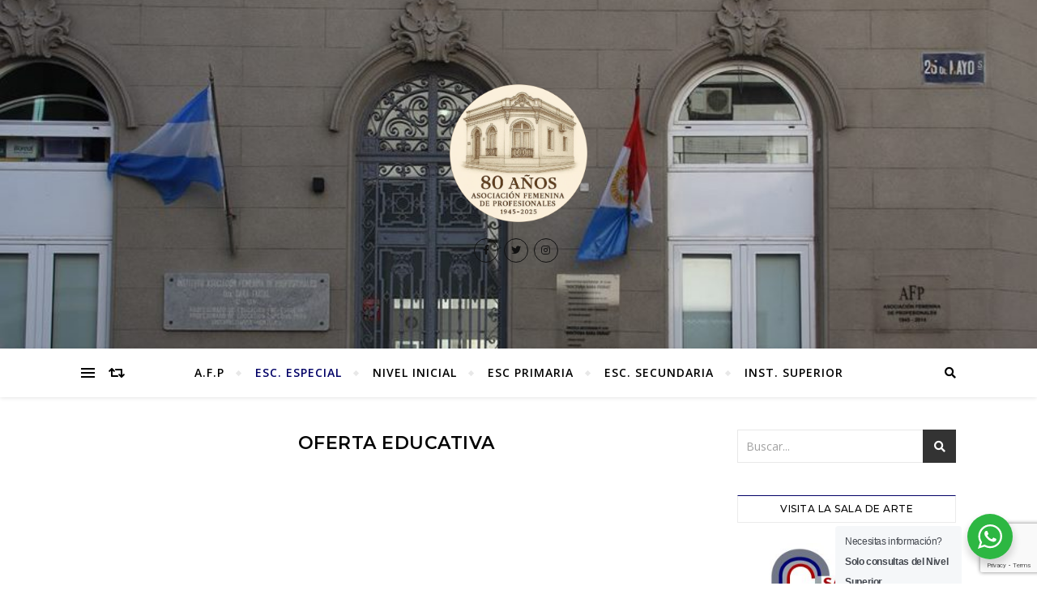

--- FILE ---
content_type: text/html; charset=UTF-8
request_url: http://www.afpsarafaisal.org.ar/esc-especial/oferta-educativa/
body_size: 15132
content:
<!DOCTYPE html>
<html dir="ltr" lang="es" prefix="og: https://ogp.me/ns#">
<head>
	<meta charset="UTF-8">
	<meta name="viewport" content="width=device-width, initial-scale=1.0" />
	<link rel="profile" href="http://gmpg.org/xfn/11">

<title>Oferta Educativa - DRA. SARA FAISAL</title>

		<!-- All in One SEO 4.8.1.1 - aioseo.com -->
	<meta name="robots" content="max-image-preview:large" />
	<link rel="canonical" href="http://www.afpsarafaisal.org.ar/esc-especial/oferta-educativa/" />
	<meta name="generator" content="All in One SEO (AIOSEO) 4.8.1.1" />
		<meta property="og:locale" content="es_ES" />
		<meta property="og:site_name" content="DRA. SARA FAISAL - Escuelas pertenecientes a la Asociación Femenina de Profesionales" />
		<meta property="og:type" content="article" />
		<meta property="og:title" content="Oferta Educativa - DRA. SARA FAISAL" />
		<meta property="og:url" content="http://www.afpsarafaisal.org.ar/esc-especial/oferta-educativa/" />
		<meta property="og:image" content="http://www.afpsarafaisal.org.ar/wp-content/uploads/2025/05/logo-80-anos.png" />
		<meta property="article:published_time" content="2016-04-19T11:26:20+00:00" />
		<meta property="article:modified_time" content="2016-04-19T11:26:20+00:00" />
		<meta name="twitter:card" content="summary_large_image" />
		<meta name="twitter:title" content="Oferta Educativa - DRA. SARA FAISAL" />
		<meta name="twitter:image" content="http://www.afpsarafaisal.org.ar/wp-content/uploads/2025/05/logo-80-anos.png" />
		<script type="application/ld+json" class="aioseo-schema">
			{"@context":"https:\/\/schema.org","@graph":[{"@type":"BreadcrumbList","@id":"http:\/\/www.afpsarafaisal.org.ar\/esc-especial\/oferta-educativa\/#breadcrumblist","itemListElement":[{"@type":"ListItem","@id":"http:\/\/www.afpsarafaisal.org.ar\/#listItem","position":1,"name":"Hogar","item":"http:\/\/www.afpsarafaisal.org.ar\/","nextItem":{"@type":"ListItem","@id":"http:\/\/www.afpsarafaisal.org.ar\/esc-especial\/#listItem","name":"Esc. Especial"}},{"@type":"ListItem","@id":"http:\/\/www.afpsarafaisal.org.ar\/esc-especial\/#listItem","position":2,"name":"Esc. Especial","item":"http:\/\/www.afpsarafaisal.org.ar\/esc-especial\/","nextItem":{"@type":"ListItem","@id":"http:\/\/www.afpsarafaisal.org.ar\/esc-especial\/oferta-educativa\/#listItem","name":"Oferta Educativa"},"previousItem":{"@type":"ListItem","@id":"http:\/\/www.afpsarafaisal.org.ar\/#listItem","name":"Hogar"}},{"@type":"ListItem","@id":"http:\/\/www.afpsarafaisal.org.ar\/esc-especial\/oferta-educativa\/#listItem","position":3,"name":"Oferta Educativa","previousItem":{"@type":"ListItem","@id":"http:\/\/www.afpsarafaisal.org.ar\/esc-especial\/#listItem","name":"Esc. Especial"}}]},{"@type":"Organization","@id":"http:\/\/www.afpsarafaisal.org.ar\/#organization","name":"DRA. SARA FAISAL","description":"Escuelas pertenecientes a la Asociaci\u00f3n Femenina de Profesionales","url":"http:\/\/www.afpsarafaisal.org.ar\/","logo":{"@type":"ImageObject","url":"http:\/\/www.afpsarafaisal.org.ar\/wp-content\/uploads\/2025\/05\/logo-80-anos.png","@id":"http:\/\/www.afpsarafaisal.org.ar\/esc-especial\/oferta-educativa\/#organizationLogo","width":1798,"height":1797},"image":{"@id":"http:\/\/www.afpsarafaisal.org.ar\/esc-especial\/oferta-educativa\/#organizationLogo"}},{"@type":"WebPage","@id":"http:\/\/www.afpsarafaisal.org.ar\/esc-especial\/oferta-educativa\/#webpage","url":"http:\/\/www.afpsarafaisal.org.ar\/esc-especial\/oferta-educativa\/","name":"Oferta Educativa - DRA. SARA FAISAL","inLanguage":"es-ES","isPartOf":{"@id":"http:\/\/www.afpsarafaisal.org.ar\/#website"},"breadcrumb":{"@id":"http:\/\/www.afpsarafaisal.org.ar\/esc-especial\/oferta-educativa\/#breadcrumblist"},"datePublished":"2016-04-19T11:26:20-03:00","dateModified":"2016-04-19T11:26:20-03:00"},{"@type":"WebSite","@id":"http:\/\/www.afpsarafaisal.org.ar\/#website","url":"http:\/\/www.afpsarafaisal.org.ar\/","name":"DRA. SARA FAISAL","description":"Escuelas pertenecientes a la Asociaci\u00f3n Femenina de Profesionales","inLanguage":"es-ES","publisher":{"@id":"http:\/\/www.afpsarafaisal.org.ar\/#organization"}}]}
		</script>
		<!-- All in One SEO -->

<link rel='dns-prefetch' href='//fonts.googleapis.com' />
<link rel='dns-prefetch' href='//s.w.org' />
<link rel="alternate" type="application/rss+xml" title="DRA. SARA FAISAL &raquo; Feed" href="http://www.afpsarafaisal.org.ar/feed/" />
<link rel="alternate" type="application/rss+xml" title="DRA. SARA FAISAL &raquo; Feed de los comentarios" href="http://www.afpsarafaisal.org.ar/comments/feed/" />
		<!-- This site uses the Google Analytics by MonsterInsights plugin v9.4.1 - Using Analytics tracking - https://www.monsterinsights.com/ -->
		<!-- Note: MonsterInsights is not currently configured on this site. The site owner needs to authenticate with Google Analytics in the MonsterInsights settings panel. -->
					<!-- No tracking code set -->
				<!-- / Google Analytics by MonsterInsights -->
		<script type="text/javascript">
window._wpemojiSettings = {"baseUrl":"https:\/\/s.w.org\/images\/core\/emoji\/14.0.0\/72x72\/","ext":".png","svgUrl":"https:\/\/s.w.org\/images\/core\/emoji\/14.0.0\/svg\/","svgExt":".svg","source":{"concatemoji":"http:\/\/www.afpsarafaisal.org.ar\/wp-includes\/js\/wp-emoji-release.min.js?ver=6.0.1"}};
/*! This file is auto-generated */
!function(e,a,t){var n,r,o,i=a.createElement("canvas"),p=i.getContext&&i.getContext("2d");function s(e,t){var a=String.fromCharCode,e=(p.clearRect(0,0,i.width,i.height),p.fillText(a.apply(this,e),0,0),i.toDataURL());return p.clearRect(0,0,i.width,i.height),p.fillText(a.apply(this,t),0,0),e===i.toDataURL()}function c(e){var t=a.createElement("script");t.src=e,t.defer=t.type="text/javascript",a.getElementsByTagName("head")[0].appendChild(t)}for(o=Array("flag","emoji"),t.supports={everything:!0,everythingExceptFlag:!0},r=0;r<o.length;r++)t.supports[o[r]]=function(e){if(!p||!p.fillText)return!1;switch(p.textBaseline="top",p.font="600 32px Arial",e){case"flag":return s([127987,65039,8205,9895,65039],[127987,65039,8203,9895,65039])?!1:!s([55356,56826,55356,56819],[55356,56826,8203,55356,56819])&&!s([55356,57332,56128,56423,56128,56418,56128,56421,56128,56430,56128,56423,56128,56447],[55356,57332,8203,56128,56423,8203,56128,56418,8203,56128,56421,8203,56128,56430,8203,56128,56423,8203,56128,56447]);case"emoji":return!s([129777,127995,8205,129778,127999],[129777,127995,8203,129778,127999])}return!1}(o[r]),t.supports.everything=t.supports.everything&&t.supports[o[r]],"flag"!==o[r]&&(t.supports.everythingExceptFlag=t.supports.everythingExceptFlag&&t.supports[o[r]]);t.supports.everythingExceptFlag=t.supports.everythingExceptFlag&&!t.supports.flag,t.DOMReady=!1,t.readyCallback=function(){t.DOMReady=!0},t.supports.everything||(n=function(){t.readyCallback()},a.addEventListener?(a.addEventListener("DOMContentLoaded",n,!1),e.addEventListener("load",n,!1)):(e.attachEvent("onload",n),a.attachEvent("onreadystatechange",function(){"complete"===a.readyState&&t.readyCallback()})),(e=t.source||{}).concatemoji?c(e.concatemoji):e.wpemoji&&e.twemoji&&(c(e.twemoji),c(e.wpemoji)))}(window,document,window._wpemojiSettings);
</script>
<style type="text/css">
img.wp-smiley,
img.emoji {
	display: inline !important;
	border: none !important;
	box-shadow: none !important;
	height: 1em !important;
	width: 1em !important;
	margin: 0 0.07em !important;
	vertical-align: -0.1em !important;
	background: none !important;
	padding: 0 !important;
}
</style>
	<link rel='stylesheet' id='sbr_styles-css'  href='http://www.afpsarafaisal.org.ar/wp-content/plugins/reviews-feed/assets/css/sbr-styles.css?ver=2.1.0' type='text/css' media='all' />
<link rel='stylesheet' id='sbi_styles-css'  href='http://www.afpsarafaisal.org.ar/wp-content/plugins/instagram-feed/css/sbi-styles.min.css?ver=6.8.0' type='text/css' media='all' />
<link rel='stylesheet' id='sby_styles-css'  href='http://www.afpsarafaisal.org.ar/wp-content/plugins/feeds-for-youtube/css/sb-youtube-free.min.css?ver=2.4.0' type='text/css' media='all' />
<link rel='stylesheet' id='wp-block-library-css'  href='http://www.afpsarafaisal.org.ar/wp-includes/css/dist/block-library/style.min.css?ver=6.0.1' type='text/css' media='all' />
<link rel='stylesheet' id='wp-components-css'  href='http://www.afpsarafaisal.org.ar/wp-includes/css/dist/components/style.min.css?ver=6.0.1' type='text/css' media='all' />
<link rel='stylesheet' id='wp-block-editor-css'  href='http://www.afpsarafaisal.org.ar/wp-includes/css/dist/block-editor/style.min.css?ver=6.0.1' type='text/css' media='all' />
<link rel='stylesheet' id='wp-nux-css'  href='http://www.afpsarafaisal.org.ar/wp-includes/css/dist/nux/style.min.css?ver=6.0.1' type='text/css' media='all' />
<link rel='stylesheet' id='wp-reusable-blocks-css'  href='http://www.afpsarafaisal.org.ar/wp-includes/css/dist/reusable-blocks/style.min.css?ver=6.0.1' type='text/css' media='all' />
<link rel='stylesheet' id='wp-editor-css'  href='http://www.afpsarafaisal.org.ar/wp-includes/css/dist/editor/style.min.css?ver=6.0.1' type='text/css' media='all' />
<link rel='stylesheet' id='nta_whatsapp-style-css-css'  href='http://www.afpsarafaisal.org.ar/wp-content/plugins/whatsapp-for-wordpress/dist/blocks.style.build.css?ver=6.0.1' type='text/css' media='all' />
<style id='global-styles-inline-css' type='text/css'>
body{--wp--preset--color--black: #000000;--wp--preset--color--cyan-bluish-gray: #abb8c3;--wp--preset--color--white: #ffffff;--wp--preset--color--pale-pink: #f78da7;--wp--preset--color--vivid-red: #cf2e2e;--wp--preset--color--luminous-vivid-orange: #ff6900;--wp--preset--color--luminous-vivid-amber: #fcb900;--wp--preset--color--light-green-cyan: #7bdcb5;--wp--preset--color--vivid-green-cyan: #00d084;--wp--preset--color--pale-cyan-blue: #8ed1fc;--wp--preset--color--vivid-cyan-blue: #0693e3;--wp--preset--color--vivid-purple: #9b51e0;--wp--preset--gradient--vivid-cyan-blue-to-vivid-purple: linear-gradient(135deg,rgba(6,147,227,1) 0%,rgb(155,81,224) 100%);--wp--preset--gradient--light-green-cyan-to-vivid-green-cyan: linear-gradient(135deg,rgb(122,220,180) 0%,rgb(0,208,130) 100%);--wp--preset--gradient--luminous-vivid-amber-to-luminous-vivid-orange: linear-gradient(135deg,rgba(252,185,0,1) 0%,rgba(255,105,0,1) 100%);--wp--preset--gradient--luminous-vivid-orange-to-vivid-red: linear-gradient(135deg,rgba(255,105,0,1) 0%,rgb(207,46,46) 100%);--wp--preset--gradient--very-light-gray-to-cyan-bluish-gray: linear-gradient(135deg,rgb(238,238,238) 0%,rgb(169,184,195) 100%);--wp--preset--gradient--cool-to-warm-spectrum: linear-gradient(135deg,rgb(74,234,220) 0%,rgb(151,120,209) 20%,rgb(207,42,186) 40%,rgb(238,44,130) 60%,rgb(251,105,98) 80%,rgb(254,248,76) 100%);--wp--preset--gradient--blush-light-purple: linear-gradient(135deg,rgb(255,206,236) 0%,rgb(152,150,240) 100%);--wp--preset--gradient--blush-bordeaux: linear-gradient(135deg,rgb(254,205,165) 0%,rgb(254,45,45) 50%,rgb(107,0,62) 100%);--wp--preset--gradient--luminous-dusk: linear-gradient(135deg,rgb(255,203,112) 0%,rgb(199,81,192) 50%,rgb(65,88,208) 100%);--wp--preset--gradient--pale-ocean: linear-gradient(135deg,rgb(255,245,203) 0%,rgb(182,227,212) 50%,rgb(51,167,181) 100%);--wp--preset--gradient--electric-grass: linear-gradient(135deg,rgb(202,248,128) 0%,rgb(113,206,126) 100%);--wp--preset--gradient--midnight: linear-gradient(135deg,rgb(2,3,129) 0%,rgb(40,116,252) 100%);--wp--preset--duotone--dark-grayscale: url('#wp-duotone-dark-grayscale');--wp--preset--duotone--grayscale: url('#wp-duotone-grayscale');--wp--preset--duotone--purple-yellow: url('#wp-duotone-purple-yellow');--wp--preset--duotone--blue-red: url('#wp-duotone-blue-red');--wp--preset--duotone--midnight: url('#wp-duotone-midnight');--wp--preset--duotone--magenta-yellow: url('#wp-duotone-magenta-yellow');--wp--preset--duotone--purple-green: url('#wp-duotone-purple-green');--wp--preset--duotone--blue-orange: url('#wp-duotone-blue-orange');--wp--preset--font-size--small: 13px;--wp--preset--font-size--medium: 20px;--wp--preset--font-size--large: 36px;--wp--preset--font-size--x-large: 42px;}.has-black-color{color: var(--wp--preset--color--black) !important;}.has-cyan-bluish-gray-color{color: var(--wp--preset--color--cyan-bluish-gray) !important;}.has-white-color{color: var(--wp--preset--color--white) !important;}.has-pale-pink-color{color: var(--wp--preset--color--pale-pink) !important;}.has-vivid-red-color{color: var(--wp--preset--color--vivid-red) !important;}.has-luminous-vivid-orange-color{color: var(--wp--preset--color--luminous-vivid-orange) !important;}.has-luminous-vivid-amber-color{color: var(--wp--preset--color--luminous-vivid-amber) !important;}.has-light-green-cyan-color{color: var(--wp--preset--color--light-green-cyan) !important;}.has-vivid-green-cyan-color{color: var(--wp--preset--color--vivid-green-cyan) !important;}.has-pale-cyan-blue-color{color: var(--wp--preset--color--pale-cyan-blue) !important;}.has-vivid-cyan-blue-color{color: var(--wp--preset--color--vivid-cyan-blue) !important;}.has-vivid-purple-color{color: var(--wp--preset--color--vivid-purple) !important;}.has-black-background-color{background-color: var(--wp--preset--color--black) !important;}.has-cyan-bluish-gray-background-color{background-color: var(--wp--preset--color--cyan-bluish-gray) !important;}.has-white-background-color{background-color: var(--wp--preset--color--white) !important;}.has-pale-pink-background-color{background-color: var(--wp--preset--color--pale-pink) !important;}.has-vivid-red-background-color{background-color: var(--wp--preset--color--vivid-red) !important;}.has-luminous-vivid-orange-background-color{background-color: var(--wp--preset--color--luminous-vivid-orange) !important;}.has-luminous-vivid-amber-background-color{background-color: var(--wp--preset--color--luminous-vivid-amber) !important;}.has-light-green-cyan-background-color{background-color: var(--wp--preset--color--light-green-cyan) !important;}.has-vivid-green-cyan-background-color{background-color: var(--wp--preset--color--vivid-green-cyan) !important;}.has-pale-cyan-blue-background-color{background-color: var(--wp--preset--color--pale-cyan-blue) !important;}.has-vivid-cyan-blue-background-color{background-color: var(--wp--preset--color--vivid-cyan-blue) !important;}.has-vivid-purple-background-color{background-color: var(--wp--preset--color--vivid-purple) !important;}.has-black-border-color{border-color: var(--wp--preset--color--black) !important;}.has-cyan-bluish-gray-border-color{border-color: var(--wp--preset--color--cyan-bluish-gray) !important;}.has-white-border-color{border-color: var(--wp--preset--color--white) !important;}.has-pale-pink-border-color{border-color: var(--wp--preset--color--pale-pink) !important;}.has-vivid-red-border-color{border-color: var(--wp--preset--color--vivid-red) !important;}.has-luminous-vivid-orange-border-color{border-color: var(--wp--preset--color--luminous-vivid-orange) !important;}.has-luminous-vivid-amber-border-color{border-color: var(--wp--preset--color--luminous-vivid-amber) !important;}.has-light-green-cyan-border-color{border-color: var(--wp--preset--color--light-green-cyan) !important;}.has-vivid-green-cyan-border-color{border-color: var(--wp--preset--color--vivid-green-cyan) !important;}.has-pale-cyan-blue-border-color{border-color: var(--wp--preset--color--pale-cyan-blue) !important;}.has-vivid-cyan-blue-border-color{border-color: var(--wp--preset--color--vivid-cyan-blue) !important;}.has-vivid-purple-border-color{border-color: var(--wp--preset--color--vivid-purple) !important;}.has-vivid-cyan-blue-to-vivid-purple-gradient-background{background: var(--wp--preset--gradient--vivid-cyan-blue-to-vivid-purple) !important;}.has-light-green-cyan-to-vivid-green-cyan-gradient-background{background: var(--wp--preset--gradient--light-green-cyan-to-vivid-green-cyan) !important;}.has-luminous-vivid-amber-to-luminous-vivid-orange-gradient-background{background: var(--wp--preset--gradient--luminous-vivid-amber-to-luminous-vivid-orange) !important;}.has-luminous-vivid-orange-to-vivid-red-gradient-background{background: var(--wp--preset--gradient--luminous-vivid-orange-to-vivid-red) !important;}.has-very-light-gray-to-cyan-bluish-gray-gradient-background{background: var(--wp--preset--gradient--very-light-gray-to-cyan-bluish-gray) !important;}.has-cool-to-warm-spectrum-gradient-background{background: var(--wp--preset--gradient--cool-to-warm-spectrum) !important;}.has-blush-light-purple-gradient-background{background: var(--wp--preset--gradient--blush-light-purple) !important;}.has-blush-bordeaux-gradient-background{background: var(--wp--preset--gradient--blush-bordeaux) !important;}.has-luminous-dusk-gradient-background{background: var(--wp--preset--gradient--luminous-dusk) !important;}.has-pale-ocean-gradient-background{background: var(--wp--preset--gradient--pale-ocean) !important;}.has-electric-grass-gradient-background{background: var(--wp--preset--gradient--electric-grass) !important;}.has-midnight-gradient-background{background: var(--wp--preset--gradient--midnight) !important;}.has-small-font-size{font-size: var(--wp--preset--font-size--small) !important;}.has-medium-font-size{font-size: var(--wp--preset--font-size--medium) !important;}.has-large-font-size{font-size: var(--wp--preset--font-size--large) !important;}.has-x-large-font-size{font-size: var(--wp--preset--font-size--x-large) !important;}
</style>
<link rel='stylesheet' id='contact-form-7-css'  href='http://www.afpsarafaisal.org.ar/wp-content/plugins/contact-form-7/includes/css/styles.css?ver=5.7.7' type='text/css' media='all' />
<link rel='stylesheet' id='ctf_styles-css'  href='http://www.afpsarafaisal.org.ar/wp-content/plugins/custom-twitter-feeds/css/ctf-styles.min.css?ver=2.3.0' type='text/css' media='all' />
<link rel='stylesheet' id='nta-css-popup-css'  href='http://www.afpsarafaisal.org.ar/wp-content/plugins/whatsapp-for-wordpress/assets/css/style.css?ver=6.0.1' type='text/css' media='all' />
<link rel='stylesheet' id='bard-style-css'  href='http://www.afpsarafaisal.org.ar/wp-content/themes/bard/style.css?ver=1.4.9.8' type='text/css' media='all' />
<link rel='stylesheet' id='fontawesome-css'  href='http://www.afpsarafaisal.org.ar/wp-content/themes/bard/assets/css/fontawesome/all.min.css?ver=6.0.1' type='text/css' media='all' />
<link rel='stylesheet' id='fontello-css'  href='http://www.afpsarafaisal.org.ar/wp-content/themes/bard/assets/css/fontello.css?ver=6.0.1' type='text/css' media='all' />
<link rel='stylesheet' id='slick-css'  href='http://www.afpsarafaisal.org.ar/wp-content/themes/bard/assets/css/slick.css?ver=6.0.1' type='text/css' media='all' />
<link rel='stylesheet' id='scrollbar-css'  href='http://www.afpsarafaisal.org.ar/wp-content/themes/bard/assets/css/perfect-scrollbar.css?ver=6.0.1' type='text/css' media='all' />
<link rel='stylesheet' id='bard-woocommerce-css'  href='http://www.afpsarafaisal.org.ar/wp-content/themes/bard/assets/css/woocommerce.css?ver=6.0.1' type='text/css' media='all' />
<link rel='stylesheet' id='bard-responsive-css'  href='http://www.afpsarafaisal.org.ar/wp-content/themes/bard/assets/css/responsive.css?ver=6.0.1' type='text/css' media='all' />
<link rel='stylesheet' id='bard-montserratr-font-css'  href='//fonts.googleapis.com/css?family=Montserrat%3A300%2C300i%2C400%2C400i%2C500%2C500i%2C600%2C600i%2C700%2C700i&#038;ver=1.0.0' type='text/css' media='all' />
<link rel='stylesheet' id='bard-opensans-font-css'  href='//fonts.googleapis.com/css?family=Open+Sans%3A400%2C400i%2C600%2C600i%2C700%2C700i&#038;ver=1.0.0' type='text/css' media='all' />
<link rel='stylesheet' id='bard-arizonia-font-css'  href='//fonts.googleapis.com/css?family=Arizonia%3A300%2C300i%2C400%2C400i%2C500%2C500i%2C600%2C600i%2C700%2C700i&#038;ver=1.0.0' type='text/css' media='all' />
<script type='text/javascript' src='http://www.afpsarafaisal.org.ar/wp-includes/js/jquery/jquery.min.js?ver=3.6.0' id='jquery-core-js'></script>
<script type='text/javascript' src='http://www.afpsarafaisal.org.ar/wp-includes/js/jquery/jquery-migrate.min.js?ver=3.3.2' id='jquery-migrate-js'></script>
<script type='text/javascript' id='nta-js-popup-js-extra'>
/* <![CDATA[ */
var ntawaAjax = {"url":"http:\/\/www.afpsarafaisal.org.ar\/wp-admin\/admin-ajax.php"};
/* ]]> */
</script>
<script type='text/javascript' src='http://www.afpsarafaisal.org.ar/wp-content/plugins/whatsapp-for-wordpress/assets/js/main.js?ver=6.0.1' id='nta-js-popup-js'></script>
<link rel="https://api.w.org/" href="http://www.afpsarafaisal.org.ar/wp-json/" /><link rel="alternate" type="application/json" href="http://www.afpsarafaisal.org.ar/wp-json/wp/v2/pages/20" /><link rel="EditURI" type="application/rsd+xml" title="RSD" href="http://www.afpsarafaisal.org.ar/xmlrpc.php?rsd" />
<link rel="wlwmanifest" type="application/wlwmanifest+xml" href="http://www.afpsarafaisal.org.ar/wp-includes/wlwmanifest.xml" /> 
<meta name="generator" content="WordPress 6.0.1" />
<link rel='shortlink' href='http://www.afpsarafaisal.org.ar/?p=20' />
<link rel="alternate" type="application/json+oembed" href="http://www.afpsarafaisal.org.ar/wp-json/oembed/1.0/embed?url=http%3A%2F%2Fwww.afpsarafaisal.org.ar%2Fesc-especial%2Foferta-educativa%2F" />
<link rel="alternate" type="text/xml+oembed" href="http://www.afpsarafaisal.org.ar/wp-json/oembed/1.0/embed?url=http%3A%2F%2Fwww.afpsarafaisal.org.ar%2Fesc-especial%2Foferta-educativa%2F&#038;format=xml" />
        <style>
            .wa__stt_offline{
                pointer-events: none;
            }

            .wa__button_text_only_me .wa__btn_txt{
                padding-top: 16px !important;
                padding-bottom: 15px !important;
            }

            .wa__popup_content_item .wa__cs_img_wrap{
                width: 48px;
                height: 48px;
            }

            .wa__popup_chat_box .wa__popup_heading{
                background: #2db742;
            }

            .wa__btn_popup .wa__btn_popup_icon{
                background: #2db742;
            }

            .wa__popup_chat_box .wa__stt{
                border-left: 2px solid  #2db742;
            }

            .wa__popup_chat_box .wa__popup_heading .wa__popup_title{
                color: #fff;
            }

            .wa__popup_chat_box .wa__popup_heading .wa__popup_intro{
                color: #fff;
                opacity: 0.8;
            }

            .wa__popup_chat_box .wa__popup_heading .wa__popup_intro strong{

            }

            
        </style>

        <style id="bard_dynamic_css">body {background-color: #ffffff;}#top-bar {background-color: #ffffff;}#top-bar a {color: #000000;}#top-bar a:hover,#top-bar li.current-menu-item > a,#top-bar li.current-menu-ancestor > a,#top-bar .sub-menu li.current-menu-item > a,#top-bar .sub-menu li.current-menu-ancestor> a {color: #010066;}#top-menu .sub-menu,#top-menu .sub-menu a {background-color: #ffffff;border-color: rgba(0,0,0, 0.05);}.header-logo a,.site-description,.header-socials-icon {color: #111111;}.site-description:before,.site-description:after {background: #111111;}.header-logo a:hover,.header-socials-icon:hover {color: #111111;}.entry-header {background-color: #ffffff;}#main-nav {background-color: #ffffff;box-shadow: 0px 1px 5px rgba(0,0,0, 0.1);}#main-nav a,#main-nav i,#main-nav #s {color: #000000;}.main-nav-sidebar div span,.sidebar-alt-close-btn span,.btn-tooltip {background-color: #000000;}.btn-tooltip:before {border-top-color: #000000;}#main-nav a:hover,#main-nav i:hover,#main-nav li.current-menu-item > a,#main-nav li.current-menu-ancestor > a,#main-nav .sub-menu li.current-menu-item > a,#main-nav .sub-menu li.current-menu-ancestor > a {color: #010066;}.main-nav-sidebar:hover div span {background-color: #010066;}#main-menu .sub-menu,#main-menu .sub-menu a {background-color: #ffffff;border-color: rgba(0,0,0, 0.05);}#main-nav #s {background-color: #ffffff;}#main-nav #s::-webkit-input-placeholder { /* Chrome/Opera/Safari */color: rgba(0,0,0, 0.7);}#main-nav #s::-moz-placeholder { /* Firefox 19+ */color: rgba(0,0,0, 0.7);}#main-nav #s:-ms-input-placeholder { /* IE 10+ */color: rgba(0,0,0, 0.7);}#main-nav #s:-moz-placeholder { /* Firefox 18- */color: rgba(0,0,0, 0.7);}/* Background */.sidebar-alt,.main-content,.featured-slider-area,#featured-links,.page-content select,.page-content input,.page-content textarea {background-color: #ffffff;}.featured-link .cv-inner {border-color: rgba(255,255,255, 0.4);}.featured-link:hover .cv-inner {border-color: rgba(255,255,255, 0.8);}#featured-links h6 {background-color: #ffffff;color: #000000;}/* Text */.page-content,.page-content select,.page-content input,.page-content textarea,.page-content .post-author a,.page-content .bard-widget a,.page-content .comment-author {color: #464646;}/* Title */.page-content h1,.page-content h2,.page-content h3,.page-content h4,.page-content h5,.page-content h6,.page-content .post-title a,.page-content .post-author a,.page-content .author-description h3 a,.page-content .related-posts h5 a,.page-content .blog-pagination .previous-page a,.page-content .blog-pagination .next-page a,blockquote,.page-content .post-share a,.page-content .read-more a {color: #030303;}.widget_wysija .widget-title h4:after {background-color: #030303;}.page-content .read-more a:hover,.page-content .post-title a:hover {color: rgba(3,3,3, 0.75);}/* Meta */.page-content .post-author,.page-content .post-comments,.page-content .post-date,.page-content .post-meta,.page-content .post-meta a,.page-content .related-post-date,.page-content .comment-meta a,.page-content .author-share a,.page-content .post-tags a,.page-content .tagcloud a,.widget_categories li,.widget_archive li,.ahse-subscribe-box p,.rpwwt-post-author,.rpwwt-post-categories,.rpwwt-post-date,.rpwwt-post-comments-number,.copyright-info,#page-footer .copyright-info a,.footer-menu-container,#page-footer .footer-menu-container a,.single-navigation span,.comment-notes {color: #a1a1a1;}.page-content input::-webkit-input-placeholder { /* Chrome/Opera/Safari */color: #a1a1a1;}.page-content input::-moz-placeholder { /* Firefox 19+ */color: #a1a1a1;}.page-content input:-ms-input-placeholder { /* IE 10+ */color: #a1a1a1;}.page-content input:-moz-placeholder { /* Firefox 18- */color: #a1a1a1;}/* Accent */a,.post-categories,#page-wrap .bard-widget.widget_text a,.scrolltop,.required {color: #010066;}/* Disable TMP.page-content .elementor a,.page-content .elementor a:hover {color: inherit;}*/.ps-container > .ps-scrollbar-y-rail > .ps-scrollbar-y,.read-more a:after {background: #010066;}a:hover,.scrolltop:hover {color: rgba(1,0,102, 0.8);}blockquote {border-color: #010066;}.widget-title h4 {border-top-color: #010066;}/* Selection */::-moz-selection {color: #ffffff;background: #010066;}::selection {color: #ffffff;background: #010066;}/* Border */.page-content .post-footer,.blog-list-style,.page-content .author-description,.page-content .related-posts,.page-content .entry-comments,.page-content .bard-widget li,.page-content #wp-calendar,.page-content #wp-calendar caption,.page-content #wp-calendar tbody td,.page-content .widget_nav_menu li a,.page-content .tagcloud a,.page-content select,.page-content input,.page-content textarea,.post-tags a,.gallery-caption,.wp-caption-text,table tr,table th,table td,pre,.single-navigation {border-color: #e8e8e8;}#main-menu > li:after,.border-divider,hr {background-color: #e8e8e8;}/* Buttons */.widget_search .svg-fa-wrap,.widget_search #searchsubmit,.wp-block-search button,.page-content .submit,.page-content .blog-pagination.numeric a,.page-content .post-password-form input[type="submit"],.page-content .wpcf7 [type="submit"] {color: #ffffff;background-color: #333333;}.page-content .submit:hover,.page-content .blog-pagination.numeric a:hover,.page-content .blog-pagination.numeric span,.page-content .bard-subscribe-box input[type="submit"],.page-content .widget_wysija input[type="submit"],.page-content .post-password-form input[type="submit"]:hover,.page-content .wpcf7 [type="submit"]:hover {color: #ffffff;background-color: #010066;}/* Image Overlay */.image-overlay,#infscr-loading,.page-content h4.image-overlay {color: #ffffff;background-color: rgba(73,73,73, 0.2);}.image-overlay a,.post-slider .prev-arrow,.post-slider .next-arrow,.page-content .image-overlay a,#featured-slider .slider-dots {color: #ffffff;}.slide-caption {background: rgba(255,255,255, 0.95);}#featured-slider .prev-arrow,#featured-slider .next-arrow,#featured-slider .slick-active,.slider-title:after {background: #ffffff;}.footer-socials,.footer-widgets {background: #ffffff;}.instagram-title {background: rgba(255,255,255, 0.85);}#page-footer,#page-footer a,#page-footer select,#page-footer input,#page-footer textarea {color: #222222;}#page-footer #s::-webkit-input-placeholder { /* Chrome/Opera/Safari */color: #222222;}#page-footer #s::-moz-placeholder { /* Firefox 19+ */color: #222222;}#page-footer #s:-ms-input-placeholder { /* IE 10+ */color: #222222;}#page-footer #s:-moz-placeholder { /* Firefox 18- */color: #222222;}/* Title */#page-footer h1,#page-footer h2,#page-footer h3,#page-footer h4,#page-footer h5,#page-footer h6,#page-footer .footer-socials a{color: #111111;}#page-footer a:hover {color: #010066;}/* Border */#page-footer a,#page-footer .bard-widget li,#page-footer #wp-calendar,#page-footer #wp-calendar caption,#page-footer #wp-calendar tbody td,#page-footer .widget_nav_menu li a,#page-footer select,#page-footer input,#page-footer textarea,#page-footer .widget-title h4:before,#page-footer .widget-title h4:after,.alt-widget-title,.footer-widgets {border-color: #e8e8e8;}.sticky,.footer-copyright,.bard-widget.widget_wysija {background-color: #f6f6f6;}.bard-preloader-wrap {background-color: #ffffff;}.boxed-wrapper {max-width: 1160px;}.sidebar-alt {max-width: 340px;left: -340px; padding: 85px 35px 0px;}.sidebar-left,.sidebar-right {width: 302px;}.main-container {width: calc(100% - 302px);width: -webkit-calc(100% - 302px);}#top-bar > div,#main-nav > div,#featured-links,.main-content,.page-footer-inner,.featured-slider-area.boxed-wrapper {padding-left: 40px;padding-right: 40px;}.bard-instagram-widget #sb_instagram {max-width: none !important;}.bard-instagram-widget #sbi_images {display: -webkit-box;display: -ms-flexbox;display: flex;}.bard-instagram-widget #sbi_images .sbi_photo {height: auto !important;}.bard-instagram-widget #sbi_images .sbi_photo img {display: block !important;}.bard-widget #sbi_images .sbi_photo {height: auto !important;}.bard-widget #sbi_images .sbi_photo img {display: block !important;}@media screen and ( max-width: 979px ) {.top-bar-socials {float: none !important;}.top-bar-socials a {line-height: 40px !important;}}.entry-header {height: 450px;background-image: url(http://www.afpsarafaisal.org.ar/wp-content/uploads/2024/02/cropped-fachada.jpg);background-size: cover;}.entry-header {background-position: center center;}.logo-img {max-width: 170px;}.header-logo a:not(.logo-img),.site-description {display: none;}#main-nav {text-align: center;}.main-nav-icons {position: absolute;top: 0px;right: 40px;z-index: 2;}.main-nav-buttons {position: absolute;top: 0px;left: 40px;z-index: 1;}#featured-links .featured-link {margin-right: 25px;}#featured-links .featured-link:last-of-type {margin-right: 0;}#featured-links .featured-link {width: calc( (100% - -25px) / 0 - 1px);width: -webkit-calc( (100% - -25px) / 0- 1px);}.featured-link:nth-child(1) .cv-inner {display: none;}.featured-link:nth-child(2) .cv-inner {display: none;}.featured-link:nth-child(3) .cv-inner {display: none;}.blog-grid > li {display: inline-block;vertical-align: top;margin-right: 32px;margin-bottom: 35px;}.blog-grid > li.blog-grid-style {width: calc((100% - 32px ) /2 - 1px);width: -webkit-calc((100% - 32px ) /2 - 1px);}@media screen and ( min-width: 979px ) {.blog-grid > .blog-list-style:nth-last-of-type(-n+1) {margin-bottom: 0;}.blog-grid > .blog-grid-style:nth-last-of-type(-n+2) { margin-bottom: 0;}}@media screen and ( max-width: 640px ) {.blog-grid > li:nth-last-of-type(-n+1) {margin-bottom: 0;}}.blog-grid > li:nth-of-type(2n+2) {margin-right: 0;}.sidebar-right {padding-left: 32px;}.blog-classic-style .post-content > p:first-of-type:first-letter,.single .post-content > p:not(.wp-block-tag-cloud):first-of-type:first-letter,article.page .post-content > p:first-child:first-letter {float: left;margin: 6px 9px 0 -1px;font-family: 'Montserrat';font-weight: normal;font-style: normal;font-size: 81px;line-height: 65px;text-align: center;text-transform: uppercase;}@-moz-document url-prefix() {.blog-classic-style .post-content > p:first-of-type:first-letter,.single .post-content > p:not(.wp-block-tag-cloud):first-of-type:first-letter,article.page .post-content > p:first-child:first-letter {margin-top: 10px !important;}}@media screen and ( max-width: 768px ) {#featured-links {display: none;}}@media screen and ( max-width: 640px ) {.related-posts {display: none;}}.header-logo a {font-family: 'Arizonia';}#top-menu li a {font-family: 'Open Sans';}#main-menu li a {font-family: 'Open Sans';}#mobile-menu li {font-family: 'Open Sans';}#top-menu li a,#main-menu li a,#mobile-menu li {text-transform: uppercase;}.footer-widgets .page-footer-inner > .bard-widget {width: 30%;margin-right: 5%;}.footer-widgets .page-footer-inner > .bard-widget:nth-child(3n+3) {margin-right: 0;}.footer-widgets .page-footer-inner > .bard-widget:nth-child(3n+4) {clear: both;}.woocommerce div.product .stock,.woocommerce div.product p.price,.woocommerce div.product span.price,.woocommerce ul.products li.product .price,.woocommerce-Reviews .woocommerce-review__author,.woocommerce form .form-row .required,.woocommerce form .form-row.woocommerce-invalid label,.woocommerce .page-content div.product .woocommerce-tabs ul.tabs li a {color: #464646;}.woocommerce a.remove:hover {color: #464646 !important;}.woocommerce a.remove,.woocommerce .product_meta,.page-content .woocommerce-breadcrumb,.page-content .woocommerce-review-link,.page-content .woocommerce-breadcrumb a,.page-content .woocommerce-MyAccount-navigation-link a,.woocommerce .woocommerce-info:before,.woocommerce .page-content .woocommerce-result-count,.woocommerce-page .page-content .woocommerce-result-count,.woocommerce-Reviews .woocommerce-review__published-date,.woocommerce .product_list_widget .quantity,.woocommerce .widget_products .amount,.woocommerce .widget_price_filter .price_slider_amount,.woocommerce .widget_recently_viewed_products .amount,.woocommerce .widget_top_rated_products .amount,.woocommerce .widget_recent_reviews .reviewer {color: #a1a1a1;}.woocommerce a.remove {color: #a1a1a1 !important;}p.demo_store,.woocommerce-store-notice,.woocommerce span.onsale { background-color: #010066;}.woocommerce .star-rating::before,.woocommerce .star-rating span::before,.woocommerce .page-content ul.products li.product .button,.page-content .woocommerce ul.products li.product .button,.page-content .woocommerce-MyAccount-navigation-link.is-active a,.page-content .woocommerce-MyAccount-navigation-link a:hover,.woocommerce-message::before { color: #010066;}.woocommerce form.login,.woocommerce form.register,.woocommerce-account fieldset,.woocommerce form.checkout_coupon,.woocommerce .woocommerce-info,.woocommerce .woocommerce-error,.woocommerce .woocommerce-message,.woocommerce .widget_shopping_cart .total,.woocommerce.widget_shopping_cart .total,.woocommerce-Reviews .comment_container,.woocommerce-cart #payment ul.payment_methods,#add_payment_method #payment ul.payment_methods,.woocommerce-checkout #payment ul.payment_methods,.woocommerce div.product .woocommerce-tabs ul.tabs::before,.woocommerce div.product .woocommerce-tabs ul.tabs::after,.woocommerce div.product .woocommerce-tabs ul.tabs li,.woocommerce .woocommerce-MyAccount-navigation-link,.select2-container--default .select2-selection--single {border-color: #e8e8e8;}.woocommerce-cart #payment,#add_payment_method #payment,.woocommerce-checkout #payment,.woocommerce .woocommerce-info,.woocommerce .woocommerce-error,.woocommerce .woocommerce-message,.woocommerce div.product .woocommerce-tabs ul.tabs li {background-color: rgba(232,232,232, 0.3);}.woocommerce-cart #payment div.payment_box::before,#add_payment_method #payment div.payment_box::before,.woocommerce-checkout #payment div.payment_box::before {border-color: rgba(232,232,232, 0.5);}.woocommerce-cart #payment div.payment_box,#add_payment_method #payment div.payment_box,.woocommerce-checkout #payment div.payment_box {background-color: rgba(232,232,232, 0.5);}.page-content .woocommerce input.button,.page-content .woocommerce a.button,.page-content .woocommerce a.button.alt,.page-content .woocommerce button.button.alt,.page-content .woocommerce input.button.alt,.page-content .woocommerce #respond input#submit.alt,.woocommerce .page-content .widget_product_search input[type="submit"],.woocommerce .page-content .woocommerce-message .button,.woocommerce .page-content a.button.alt,.woocommerce .page-content button.button.alt,.woocommerce .page-content #respond input#submit,.woocommerce .page-content .widget_price_filter .button,.woocommerce .page-content .woocommerce-message .button,.woocommerce-page .page-content .woocommerce-message .button {color: #ffffff;background-color: #333333;}.page-content .woocommerce input.button:hover,.page-content .woocommerce a.button:hover,.page-content .woocommerce a.button.alt:hover,.page-content .woocommerce button.button.alt:hover,.page-content .woocommerce input.button.alt:hover,.page-content .woocommerce #respond input#submit.alt:hover,.woocommerce .page-content .woocommerce-message .button:hover,.woocommerce .page-content a.button.alt:hover,.woocommerce .page-content button.button.alt:hover,.woocommerce .page-content #respond input#submit:hover,.woocommerce .page-content .widget_price_filter .button:hover,.woocommerce .page-content .woocommerce-message .button:hover,.woocommerce-page .page-content .woocommerce-message .button:hover {color: #ffffff;background-color: #010066;}#loadFacebookG{width:35px;height:35px;display:block;position:relative;margin:auto}.facebook_blockG{background-color:#00a9ff;border:1px solid #00a9ff;float:left;height:25px;margin-left:2px;width:7px;opacity:.1;animation-name:bounceG;-o-animation-name:bounceG;-ms-animation-name:bounceG;-webkit-animation-name:bounceG;-moz-animation-name:bounceG;animation-duration:1.235s;-o-animation-duration:1.235s;-ms-animation-duration:1.235s;-webkit-animation-duration:1.235s;-moz-animation-duration:1.235s;animation-iteration-count:infinite;-o-animation-iteration-count:infinite;-ms-animation-iteration-count:infinite;-webkit-animation-iteration-count:infinite;-moz-animation-iteration-count:infinite;animation-direction:normal;-o-animation-direction:normal;-ms-animation-direction:normal;-webkit-animation-direction:normal;-moz-animation-direction:normal;transform:scale(0.7);-o-transform:scale(0.7);-ms-transform:scale(0.7);-webkit-transform:scale(0.7);-moz-transform:scale(0.7)}#blockG_1{animation-delay:.3695s;-o-animation-delay:.3695s;-ms-animation-delay:.3695s;-webkit-animation-delay:.3695s;-moz-animation-delay:.3695s}#blockG_2{animation-delay:.496s;-o-animation-delay:.496s;-ms-animation-delay:.496s;-webkit-animation-delay:.496s;-moz-animation-delay:.496s}#blockG_3{animation-delay:.6125s;-o-animation-delay:.6125s;-ms-animation-delay:.6125s;-webkit-animation-delay:.6125s;-moz-animation-delay:.6125s}@keyframes bounceG{0%{transform:scale(1.2);opacity:1}100%{transform:scale(0.7);opacity:.1}}@-o-keyframes bounceG{0%{-o-transform:scale(1.2);opacity:1}100%{-o-transform:scale(0.7);opacity:.1}}@-ms-keyframes bounceG{0%{-ms-transform:scale(1.2);opacity:1}100%{-ms-transform:scale(0.7);opacity:.1}}@-webkit-keyframes bounceG{0%{-webkit-transform:scale(1.2);opacity:1}100%{-webkit-transform:scale(0.7);opacity:.1}}@-moz-keyframes bounceG{0%{-moz-transform:scale(1.2);opacity:1}100%{-moz-transform:scale(0.7);opacity:.1}}</style><meta name="generator" content="Elementor 3.23.4; features: additional_custom_breakpoints, e_lazyload; settings: css_print_method-external, google_font-enabled, font_display-auto">
			<style>
				.e-con.e-parent:nth-of-type(n+4):not(.e-lazyloaded):not(.e-no-lazyload),
				.e-con.e-parent:nth-of-type(n+4):not(.e-lazyloaded):not(.e-no-lazyload) * {
					background-image: none !important;
				}
				@media screen and (max-height: 1024px) {
					.e-con.e-parent:nth-of-type(n+3):not(.e-lazyloaded):not(.e-no-lazyload),
					.e-con.e-parent:nth-of-type(n+3):not(.e-lazyloaded):not(.e-no-lazyload) * {
						background-image: none !important;
					}
				}
				@media screen and (max-height: 640px) {
					.e-con.e-parent:nth-of-type(n+2):not(.e-lazyloaded):not(.e-no-lazyload),
					.e-con.e-parent:nth-of-type(n+2):not(.e-lazyloaded):not(.e-no-lazyload) * {
						background-image: none !important;
					}
				}
			</style>
			<link rel="icon" href="http://www.afpsarafaisal.org.ar/wp-content/uploads/2018/07/cropped-cropped-pintura-2-32x32.jpg" sizes="32x32" />
<link rel="icon" href="http://www.afpsarafaisal.org.ar/wp-content/uploads/2018/07/cropped-cropped-pintura-2-192x192.jpg" sizes="192x192" />
<link rel="apple-touch-icon" href="http://www.afpsarafaisal.org.ar/wp-content/uploads/2018/07/cropped-cropped-pintura-2-180x180.jpg" />
<meta name="msapplication-TileImage" content="http://www.afpsarafaisal.org.ar/wp-content/uploads/2018/07/cropped-cropped-pintura-2-270x270.jpg" />
</head>

<body class="page-template-default page page-id-20 page-child parent-pageid-16 wp-custom-logo wp-embed-responsive elementor-default elementor-kit-17537">
	<svg xmlns="http://www.w3.org/2000/svg" viewBox="0 0 0 0" width="0" height="0" focusable="false" role="none" style="visibility: hidden; position: absolute; left: -9999px; overflow: hidden;" ><defs><filter id="wp-duotone-dark-grayscale"><feColorMatrix color-interpolation-filters="sRGB" type="matrix" values=" .299 .587 .114 0 0 .299 .587 .114 0 0 .299 .587 .114 0 0 .299 .587 .114 0 0 " /><feComponentTransfer color-interpolation-filters="sRGB" ><feFuncR type="table" tableValues="0 0.49803921568627" /><feFuncG type="table" tableValues="0 0.49803921568627" /><feFuncB type="table" tableValues="0 0.49803921568627" /><feFuncA type="table" tableValues="1 1" /></feComponentTransfer><feComposite in2="SourceGraphic" operator="in" /></filter></defs></svg><svg xmlns="http://www.w3.org/2000/svg" viewBox="0 0 0 0" width="0" height="0" focusable="false" role="none" style="visibility: hidden; position: absolute; left: -9999px; overflow: hidden;" ><defs><filter id="wp-duotone-grayscale"><feColorMatrix color-interpolation-filters="sRGB" type="matrix" values=" .299 .587 .114 0 0 .299 .587 .114 0 0 .299 .587 .114 0 0 .299 .587 .114 0 0 " /><feComponentTransfer color-interpolation-filters="sRGB" ><feFuncR type="table" tableValues="0 1" /><feFuncG type="table" tableValues="0 1" /><feFuncB type="table" tableValues="0 1" /><feFuncA type="table" tableValues="1 1" /></feComponentTransfer><feComposite in2="SourceGraphic" operator="in" /></filter></defs></svg><svg xmlns="http://www.w3.org/2000/svg" viewBox="0 0 0 0" width="0" height="0" focusable="false" role="none" style="visibility: hidden; position: absolute; left: -9999px; overflow: hidden;" ><defs><filter id="wp-duotone-purple-yellow"><feColorMatrix color-interpolation-filters="sRGB" type="matrix" values=" .299 .587 .114 0 0 .299 .587 .114 0 0 .299 .587 .114 0 0 .299 .587 .114 0 0 " /><feComponentTransfer color-interpolation-filters="sRGB" ><feFuncR type="table" tableValues="0.54901960784314 0.98823529411765" /><feFuncG type="table" tableValues="0 1" /><feFuncB type="table" tableValues="0.71764705882353 0.25490196078431" /><feFuncA type="table" tableValues="1 1" /></feComponentTransfer><feComposite in2="SourceGraphic" operator="in" /></filter></defs></svg><svg xmlns="http://www.w3.org/2000/svg" viewBox="0 0 0 0" width="0" height="0" focusable="false" role="none" style="visibility: hidden; position: absolute; left: -9999px; overflow: hidden;" ><defs><filter id="wp-duotone-blue-red"><feColorMatrix color-interpolation-filters="sRGB" type="matrix" values=" .299 .587 .114 0 0 .299 .587 .114 0 0 .299 .587 .114 0 0 .299 .587 .114 0 0 " /><feComponentTransfer color-interpolation-filters="sRGB" ><feFuncR type="table" tableValues="0 1" /><feFuncG type="table" tableValues="0 0.27843137254902" /><feFuncB type="table" tableValues="0.5921568627451 0.27843137254902" /><feFuncA type="table" tableValues="1 1" /></feComponentTransfer><feComposite in2="SourceGraphic" operator="in" /></filter></defs></svg><svg xmlns="http://www.w3.org/2000/svg" viewBox="0 0 0 0" width="0" height="0" focusable="false" role="none" style="visibility: hidden; position: absolute; left: -9999px; overflow: hidden;" ><defs><filter id="wp-duotone-midnight"><feColorMatrix color-interpolation-filters="sRGB" type="matrix" values=" .299 .587 .114 0 0 .299 .587 .114 0 0 .299 .587 .114 0 0 .299 .587 .114 0 0 " /><feComponentTransfer color-interpolation-filters="sRGB" ><feFuncR type="table" tableValues="0 0" /><feFuncG type="table" tableValues="0 0.64705882352941" /><feFuncB type="table" tableValues="0 1" /><feFuncA type="table" tableValues="1 1" /></feComponentTransfer><feComposite in2="SourceGraphic" operator="in" /></filter></defs></svg><svg xmlns="http://www.w3.org/2000/svg" viewBox="0 0 0 0" width="0" height="0" focusable="false" role="none" style="visibility: hidden; position: absolute; left: -9999px; overflow: hidden;" ><defs><filter id="wp-duotone-magenta-yellow"><feColorMatrix color-interpolation-filters="sRGB" type="matrix" values=" .299 .587 .114 0 0 .299 .587 .114 0 0 .299 .587 .114 0 0 .299 .587 .114 0 0 " /><feComponentTransfer color-interpolation-filters="sRGB" ><feFuncR type="table" tableValues="0.78039215686275 1" /><feFuncG type="table" tableValues="0 0.94901960784314" /><feFuncB type="table" tableValues="0.35294117647059 0.47058823529412" /><feFuncA type="table" tableValues="1 1" /></feComponentTransfer><feComposite in2="SourceGraphic" operator="in" /></filter></defs></svg><svg xmlns="http://www.w3.org/2000/svg" viewBox="0 0 0 0" width="0" height="0" focusable="false" role="none" style="visibility: hidden; position: absolute; left: -9999px; overflow: hidden;" ><defs><filter id="wp-duotone-purple-green"><feColorMatrix color-interpolation-filters="sRGB" type="matrix" values=" .299 .587 .114 0 0 .299 .587 .114 0 0 .299 .587 .114 0 0 .299 .587 .114 0 0 " /><feComponentTransfer color-interpolation-filters="sRGB" ><feFuncR type="table" tableValues="0.65098039215686 0.40392156862745" /><feFuncG type="table" tableValues="0 1" /><feFuncB type="table" tableValues="0.44705882352941 0.4" /><feFuncA type="table" tableValues="1 1" /></feComponentTransfer><feComposite in2="SourceGraphic" operator="in" /></filter></defs></svg><svg xmlns="http://www.w3.org/2000/svg" viewBox="0 0 0 0" width="0" height="0" focusable="false" role="none" style="visibility: hidden; position: absolute; left: -9999px; overflow: hidden;" ><defs><filter id="wp-duotone-blue-orange"><feColorMatrix color-interpolation-filters="sRGB" type="matrix" values=" .299 .587 .114 0 0 .299 .587 .114 0 0 .299 .587 .114 0 0 .299 .587 .114 0 0 " /><feComponentTransfer color-interpolation-filters="sRGB" ><feFuncR type="table" tableValues="0.098039215686275 1" /><feFuncG type="table" tableValues="0 0.66274509803922" /><feFuncB type="table" tableValues="0.84705882352941 0.41960784313725" /><feFuncA type="table" tableValues="1 1" /></feComponentTransfer><feComposite in2="SourceGraphic" operator="in" /></filter></defs></svg>
	<!-- Preloader -->
	
	<!-- Page Wrapper -->
	<div id="page-wrap">

		<!-- Boxed Wrapper -->
		<div id="page-header" >

		
	<div class="entry-header" data-parallax="" data-image="http://www.afpsarafaisal.org.ar/wp-content/uploads/2024/02/cropped-fachada.jpg">
		<div class="cv-outer">
		<div class="cv-inner">

			<div class="header-logo">
				
					
					<a href="http://www.afpsarafaisal.org.ar/" title="DRA. SARA FAISAL" class="logo-img">
						<img fetchpriority="high" src="http://www.afpsarafaisal.org.ar/wp-content/uploads/2025/05/logo-80-anos.png" width="1798" height="1797" alt="DRA. SARA FAISAL">
					</a>

								
								
								<p class="site-description">Escuelas pertenecientes a la Asociación Femenina de Profesionales</p>
								
			</div>

			
	<div class="header-socials">

					<a href="https://www.facebook.com/AFPSaraFaisal" target="_blank">
				<span class="header-socials-icon"><i class="fab fa-facebook-f"></i></span>
							</a>
		
					<a href="https://x.com/drasarafaisal" target="_blank">
				<span class="header-socials-icon"><i class="fab fa-twitter"></i></span>
							</a>
		
					<a href="https://www.instagram.com/drasarafaisal/" target="_blank">
				<span class="header-socials-icon"><i class="fab fa-instagram"></i></span>
							</a>
		
		
	</div>

	
		</div>
		</div>
	</div>

	
<div id="main-nav" class="clear-fix">

	<div class="boxed-wrapper">	
		
		<div class="main-nav-buttons">

			<!-- Alt Sidebar Icon -->
						<div class="main-nav-sidebar">
				<span class="btn-tooltip">Alt de la barra lateral</span>
				<div>
					<span></span>
					<span></span>
					<span></span>
				</div>
			</div>
			
			<!-- Random Post Button -->			
							
		<a class="random-post-btn" href="http://www.afpsarafaisal.org.ar/slime/">
			<span class="btn-tooltip">Artículo al azar</span>
			<i class="fas fa-retweet"></i>
		</a>

								
		</div>

		<!-- Icons -->
		<div class="main-nav-icons">
						<div class="main-nav-search">
				<span class="btn-tooltip">Buscar</span>
				<i class="fas fa-search"></i>
				<i class="fas fa-times"></i>
				<form role="search" method="get" id="searchform" class="clear-fix" action="http://www.afpsarafaisal.org.ar/"><input type="search" name="s" id="s" placeholder="Buscar..." data-placeholder="Escribe aquí y pulsa Enter..." value="" /><span class="svg-fa-wrap"><i class="fa fa-search"></i></span><input type="submit" id="searchsubmit" value="st" /></form>			</div>
					</div>


		<!-- Mobile Menu Button -->
		<span class="mobile-menu-btn">
			<i class="fas fa-chevron-down"></i>
		</span>

		<nav class="main-menu-container"><ul id="main-menu" class=""><li id="menu-item-104" class="menu-item menu-item-type-post_type menu-item-object-page menu-item-has-children menu-item-104"><a href="http://www.afpsarafaisal.org.ar/a-f-p/">A.F.P</a>
<ul class="sub-menu">
	<li id="menu-item-19537" class="menu-item menu-item-type-custom menu-item-object-custom menu-item-19537"><a href="http://saladeartesarafaisal.net.ar/">Sala de Arte</a></li>
	<li id="menu-item-5179" class="menu-item menu-item-type-taxonomy menu-item-object-category menu-item-has-children menu-item-5179"><a href="http://www.afpsarafaisal.org.ar/category/biblioteca-centralizada/">Biblioteca Centralizada</a>
	<ul class="sub-menu">
		<li id="menu-item-13193" class="menu-item menu-item-type-post_type menu-item-object-page menu-item-13193"><a href="http://www.afpsarafaisal.org.ar/a-f-p/biblioteca-institucional/reglamento/">Reglamento</a></li>
		<li id="menu-item-5184" class="menu-item menu-item-type-post_type menu-item-object-page menu-item-5184"><a href="http://www.afpsarafaisal.org.ar/a-f-p/biblioteca-centralizada/5180-2/">Un poco de Historia</a></li>
		<li id="menu-item-9439" class="menu-item menu-item-type-taxonomy menu-item-object-category menu-item-9439"><a href="http://www.afpsarafaisal.org.ar/category/novedades-biblioteca/">Novedades Biblioteca</a></li>
	</ul>
</li>
	<li id="menu-item-107" class="menu-item menu-item-type-post_type menu-item-object-page menu-item-107"><a href="http://www.afpsarafaisal.org.ar/a-f-p/informacion-general/">Información General</a></li>
	<li id="menu-item-106" class="menu-item menu-item-type-post_type menu-item-object-page menu-item-106"><a href="http://www.afpsarafaisal.org.ar/a-f-p/historia/">Historia</a></li>
	<li id="menu-item-115" class="menu-item menu-item-type-taxonomy menu-item-object-category menu-item-115"><a href="http://www.afpsarafaisal.org.ar/category/novedades-afp/">Novedades AFP</a></li>
	<li id="menu-item-105" class="menu-item menu-item-type-post_type menu-item-object-page menu-item-105"><a href="http://www.afpsarafaisal.org.ar/a-f-p/contacto/">Contacto</a></li>
</ul>
</li>
<li id="menu-item-775" class="menu-item menu-item-type-post_type menu-item-object-page current-page-ancestor current-menu-ancestor current-menu-parent current-page-parent current_page_parent current_page_ancestor menu-item-has-children menu-item-775"><a href="http://www.afpsarafaisal.org.ar/esc-especial/">Esc. Especial</a>
<ul class="sub-menu">
	<li id="menu-item-777" class="menu-item menu-item-type-post_type menu-item-object-page menu-item-777"><a href="http://www.afpsarafaisal.org.ar/esc-especial/informacion-general/">Información General</a></li>
	<li id="menu-item-778" class="menu-item menu-item-type-post_type menu-item-object-page current-menu-item page_item page-item-20 current_page_item menu-item-778"><a href="http://www.afpsarafaisal.org.ar/esc-especial/oferta-educativa/" aria-current="page">Oferta Educativa</a></li>
	<li id="menu-item-776" class="menu-item menu-item-type-post_type menu-item-object-page menu-item-776"><a href="http://www.afpsarafaisal.org.ar/esc-especial/contacto/">Contacto</a></li>
	<li id="menu-item-1504" class="menu-item menu-item-type-taxonomy menu-item-object-category menu-item-1504"><a href="http://www.afpsarafaisal.org.ar/category/novedades-esc-educacion-especial/">Novedades Escuela Especial</a></li>
</ul>
</li>
<li id="menu-item-108" class="menu-item menu-item-type-post_type menu-item-object-page menu-item-has-children menu-item-108"><a href="http://www.afpsarafaisal.org.ar/nivel-inicial/">Nivel Inicial</a>
<ul class="sub-menu">
	<li id="menu-item-111" class="menu-item menu-item-type-post_type menu-item-object-page menu-item-111"><a href="http://www.afpsarafaisal.org.ar/nivel-inicial/oferta-educativa/">Oferta Educativa</a></li>
	<li id="menu-item-110" class="menu-item menu-item-type-post_type menu-item-object-page menu-item-110"><a href="http://www.afpsarafaisal.org.ar/nivel-inicial/informacion-general/">Información General</a></li>
	<li id="menu-item-119" class="menu-item menu-item-type-taxonomy menu-item-object-category menu-item-119"><a href="http://www.afpsarafaisal.org.ar/category/novedades-n-inicial/">Novedades N. Inicial</a></li>
	<li id="menu-item-109" class="menu-item menu-item-type-post_type menu-item-object-page menu-item-109"><a href="http://www.afpsarafaisal.org.ar/nivel-inicial/contacto/">Contacto</a></li>
</ul>
</li>
<li id="menu-item-97" class="menu-item menu-item-type-post_type menu-item-object-page menu-item-has-children menu-item-97"><a href="http://www.afpsarafaisal.org.ar/esc-primaria/">Esc Primaria</a>
<ul class="sub-menu">
	<li id="menu-item-102" class="menu-item menu-item-type-post_type menu-item-object-page menu-item-102"><a href="http://www.afpsarafaisal.org.ar/esc-primaria/haciendo-historia/">Haciendo Historia</a></li>
	<li id="menu-item-101" class="menu-item menu-item-type-post_type menu-item-object-page menu-item-101"><a href="http://www.afpsarafaisal.org.ar/esc-primaria/nuestra-cancion/">Nuestra canción</a></li>
	<li id="menu-item-100" class="menu-item menu-item-type-post_type menu-item-object-page menu-item-100"><a href="http://www.afpsarafaisal.org.ar/esc-primaria/propuesta-pedagogica/">Propuesta pedagógica</a></li>
	<li id="menu-item-456" class="menu-item menu-item-type-post_type menu-item-object-page menu-item-456"><a href="http://www.afpsarafaisal.org.ar/esc-primaria/nuestro-lugar/">Nuestro Lugar</a></li>
	<li id="menu-item-17904" class="menu-item menu-item-type-custom menu-item-object-custom menu-item-17904"><a href="https://www.afpsarafaisal.org.ar/campus/">Campus Virtual</a></li>
	<li id="menu-item-116" class="menu-item menu-item-type-taxonomy menu-item-object-category menu-item-116"><a href="http://www.afpsarafaisal.org.ar/category/novedades-esc-primaria/">Novedades Esc. Primaria</a></li>
	<li id="menu-item-98" class="menu-item menu-item-type-post_type menu-item-object-page menu-item-98"><a href="http://www.afpsarafaisal.org.ar/esc-primaria/contactos/">Contactos</a></li>
</ul>
</li>
<li id="menu-item-93" class="menu-item menu-item-type-post_type menu-item-object-page menu-item-has-children menu-item-93"><a href="http://www.afpsarafaisal.org.ar/esc-secundaria/">Esc. Secundaria</a>
<ul class="sub-menu">
	<li id="menu-item-96" class="menu-item menu-item-type-post_type menu-item-object-page menu-item-96"><a href="http://www.afpsarafaisal.org.ar/esc-secundaria/informacion-general/">Información General</a></li>
	<li id="menu-item-20106" class="menu-item menu-item-type-post_type menu-item-object-page menu-item-20106"><a href="http://www.afpsarafaisal.org.ar/himno-e-e-s-o-p-i-n-3107-dra-sara-faisal/">Himno E.E.S.O.P.I. N° 3107 «Dra. Sara Faisal»</a></li>
	<li id="menu-item-95" class="menu-item menu-item-type-post_type menu-item-object-page menu-item-95"><a href="http://www.afpsarafaisal.org.ar/esc-secundaria/oferta-educativa/">Oferta Educativa</a></li>
	<li id="menu-item-586" class="menu-item menu-item-type-custom menu-item-object-custom menu-item-586"><a href="https://www.afpsarafaisal.org.ar/campus/">Campus Virtual</a></li>
	<li id="menu-item-14180" class="menu-item menu-item-type-custom menu-item-object-custom menu-item-14180"><a href="https://www.santafe.gob.ar/gestioneducativa/#/sso/login?s=15647247&#038;t=b8lnqu4ne5q1lahf71q9snuvssh7pokleqp6">Libreta Digital</a></li>
	<li id="menu-item-17314" class="menu-item menu-item-type-post_type menu-item-object-page menu-item-has-children menu-item-17314"><a href="http://www.afpsarafaisal.org.ar/esc-secundaria/radio-escolar/">Radio Escolar</a>
	<ul class="sub-menu">
		<li id="menu-item-17318" class="menu-item menu-item-type-custom menu-item-object-custom menu-item-17318"><a href="http://www.afpsarafaisal.org.ar/programas-radiales/">Programas en línea</a></li>
		<li id="menu-item-17315" class="menu-item menu-item-type-taxonomy menu-item-object-category current-page-parent menu-item-17315"><a href="http://www.afpsarafaisal.org.ar/category/novedades-radio/">Novedades</a></li>
	</ul>
</li>
	<li id="menu-item-117" class="menu-item menu-item-type-taxonomy menu-item-object-category menu-item-117"><a href="http://www.afpsarafaisal.org.ar/category/novedades-esc-secundaria/">Novedades Esc. Secundaria</a></li>
	<li id="menu-item-94" class="menu-item menu-item-type-post_type menu-item-object-page menu-item-94"><a href="http://www.afpsarafaisal.org.ar/esc-secundaria/contactos/">Contactos</a></li>
</ul>
</li>
<li id="menu-item-89" class="menu-item menu-item-type-post_type menu-item-object-page menu-item-has-children menu-item-89"><a href="http://www.afpsarafaisal.org.ar/inst-superior/">Inst. Superior</a>
<ul class="sub-menu">
	<li id="menu-item-92" class="menu-item menu-item-type-post_type menu-item-object-page menu-item-92"><a href="http://www.afpsarafaisal.org.ar/inst-superior/informacion-general/">Información General</a></li>
	<li id="menu-item-17837" class="menu-item menu-item-type-custom menu-item-object-custom menu-item-17837"><a href="http://www.afpsarafaisal.org.ar/inst-superior/oferta-educativa/">Oferta Educativa 2026</a></li>
	<li id="menu-item-91" class="menu-item menu-item-type-post_type menu-item-object-page menu-item-has-children menu-item-91"><a href="http://www.afpsarafaisal.org.ar/inst-superior/oferta-educativaispi/">Oferta Educativa</a>
	<ul class="sub-menu">
		<li id="menu-item-7386" class="menu-item menu-item-type-post_type menu-item-object-page menu-item-7386"><a href="http://www.afpsarafaisal.org.ar/inst-superior/oferta-educativaispi/programa-de-educacion-permanente/">Curso de Educación Permanente</a></li>
		<li id="menu-item-2995" class="menu-item menu-item-type-post_type menu-item-object-page menu-item-2995"><a href="http://www.afpsarafaisal.org.ar/inst-superior/oferta-educativaispi/profesorado-de-educacion-especial-con-orientacion-en-discapacidad-intelectual/">Profesorado de Educación Especial con orientación en discapacidad intelectual</a></li>
		<li id="menu-item-2994" class="menu-item menu-item-type-post_type menu-item-object-page menu-item-2994"><a href="http://www.afpsarafaisal.org.ar/inst-superior/oferta-educativaispi/profesorado-de-educacion-inicial/">Profesorado de Educación Inicial</a></li>
		<li id="menu-item-7694" class="menu-item menu-item-type-post_type menu-item-object-page menu-item-7694"><a href="http://www.afpsarafaisal.org.ar/inst-superior/oferta-educativaispi/tecnicatura-superior-en-prevencion-comunitaria-en-adicciones-y-violencias/">Tecnicatura Superior en Prevención Comunitaria en Adicciones y Violencias</a></li>
		<li id="menu-item-2993" class="menu-item menu-item-type-post_type menu-item-object-page menu-item-2993"><a href="http://www.afpsarafaisal.org.ar/inst-superior/oferta-educativaispi/tecnico-superior-en-familia-ninez-y-adolescencia-en-situacion-de-riesgo/">Tecnicatura Superior en Familia, Niñez y Adolescencia en Situación de Riesgo</a></li>
	</ul>
</li>
	<li id="menu-item-6625" class="menu-item menu-item-type-post_type menu-item-object-page menu-item-6625"><a href="http://www.afpsarafaisal.org.ar/himno-del-instituto/">Himno del Instituto</a></li>
	<li id="menu-item-587" class="menu-item menu-item-type-custom menu-item-object-custom menu-item-587"><a href="https://www.afpsarafaisal.org.ar/campus/">Campus Virtual</a></li>
	<li id="menu-item-19214" class="menu-item menu-item-type-custom menu-item-object-custom menu-item-19214"><a href="http://www.afpsarafaisal.org.ar/inst-superior/ex-alumnos/">Ex Alumnos</a></li>
	<li id="menu-item-118" class="menu-item menu-item-type-taxonomy menu-item-object-category menu-item-118"><a href="http://www.afpsarafaisal.org.ar/category/novedades-inst-superior/">Novedades Inst. Superior</a></li>
	<li id="menu-item-90" class="menu-item menu-item-type-post_type menu-item-object-page menu-item-90"><a href="http://www.afpsarafaisal.org.ar/inst-superior/contactos/">Contactos</a></li>
</ul>
</li>
</ul></nav><nav class="mobile-menu-container"><ul id="mobile-menu" class=""><li class="menu-item menu-item-type-post_type menu-item-object-page menu-item-has-children menu-item-104"><a href="http://www.afpsarafaisal.org.ar/a-f-p/">A.F.P</a>
<ul class="sub-menu">
	<li class="menu-item menu-item-type-custom menu-item-object-custom menu-item-19537"><a href="http://saladeartesarafaisal.net.ar/">Sala de Arte</a></li>
	<li class="menu-item menu-item-type-taxonomy menu-item-object-category menu-item-has-children menu-item-5179"><a href="http://www.afpsarafaisal.org.ar/category/biblioteca-centralizada/">Biblioteca Centralizada</a>
	<ul class="sub-menu">
		<li class="menu-item menu-item-type-post_type menu-item-object-page menu-item-13193"><a href="http://www.afpsarafaisal.org.ar/a-f-p/biblioteca-institucional/reglamento/">Reglamento</a></li>
		<li class="menu-item menu-item-type-post_type menu-item-object-page menu-item-5184"><a href="http://www.afpsarafaisal.org.ar/a-f-p/biblioteca-centralizada/5180-2/">Un poco de Historia</a></li>
		<li class="menu-item menu-item-type-taxonomy menu-item-object-category menu-item-9439"><a href="http://www.afpsarafaisal.org.ar/category/novedades-biblioteca/">Novedades Biblioteca</a></li>
	</ul>
</li>
	<li class="menu-item menu-item-type-post_type menu-item-object-page menu-item-107"><a href="http://www.afpsarafaisal.org.ar/a-f-p/informacion-general/">Información General</a></li>
	<li class="menu-item menu-item-type-post_type menu-item-object-page menu-item-106"><a href="http://www.afpsarafaisal.org.ar/a-f-p/historia/">Historia</a></li>
	<li class="menu-item menu-item-type-taxonomy menu-item-object-category menu-item-115"><a href="http://www.afpsarafaisal.org.ar/category/novedades-afp/">Novedades AFP</a></li>
	<li class="menu-item menu-item-type-post_type menu-item-object-page menu-item-105"><a href="http://www.afpsarafaisal.org.ar/a-f-p/contacto/">Contacto</a></li>
</ul>
</li>
<li class="menu-item menu-item-type-post_type menu-item-object-page current-page-ancestor current-menu-ancestor current-menu-parent current-page-parent current_page_parent current_page_ancestor menu-item-has-children menu-item-775"><a href="http://www.afpsarafaisal.org.ar/esc-especial/">Esc. Especial</a>
<ul class="sub-menu">
	<li class="menu-item menu-item-type-post_type menu-item-object-page menu-item-777"><a href="http://www.afpsarafaisal.org.ar/esc-especial/informacion-general/">Información General</a></li>
	<li class="menu-item menu-item-type-post_type menu-item-object-page current-menu-item page_item page-item-20 current_page_item menu-item-778"><a href="http://www.afpsarafaisal.org.ar/esc-especial/oferta-educativa/" aria-current="page">Oferta Educativa</a></li>
	<li class="menu-item menu-item-type-post_type menu-item-object-page menu-item-776"><a href="http://www.afpsarafaisal.org.ar/esc-especial/contacto/">Contacto</a></li>
	<li class="menu-item menu-item-type-taxonomy menu-item-object-category menu-item-1504"><a href="http://www.afpsarafaisal.org.ar/category/novedades-esc-educacion-especial/">Novedades Escuela Especial</a></li>
</ul>
</li>
<li class="menu-item menu-item-type-post_type menu-item-object-page menu-item-has-children menu-item-108"><a href="http://www.afpsarafaisal.org.ar/nivel-inicial/">Nivel Inicial</a>
<ul class="sub-menu">
	<li class="menu-item menu-item-type-post_type menu-item-object-page menu-item-111"><a href="http://www.afpsarafaisal.org.ar/nivel-inicial/oferta-educativa/">Oferta Educativa</a></li>
	<li class="menu-item menu-item-type-post_type menu-item-object-page menu-item-110"><a href="http://www.afpsarafaisal.org.ar/nivel-inicial/informacion-general/">Información General</a></li>
	<li class="menu-item menu-item-type-taxonomy menu-item-object-category menu-item-119"><a href="http://www.afpsarafaisal.org.ar/category/novedades-n-inicial/">Novedades N. Inicial</a></li>
	<li class="menu-item menu-item-type-post_type menu-item-object-page menu-item-109"><a href="http://www.afpsarafaisal.org.ar/nivel-inicial/contacto/">Contacto</a></li>
</ul>
</li>
<li class="menu-item menu-item-type-post_type menu-item-object-page menu-item-has-children menu-item-97"><a href="http://www.afpsarafaisal.org.ar/esc-primaria/">Esc Primaria</a>
<ul class="sub-menu">
	<li class="menu-item menu-item-type-post_type menu-item-object-page menu-item-102"><a href="http://www.afpsarafaisal.org.ar/esc-primaria/haciendo-historia/">Haciendo Historia</a></li>
	<li class="menu-item menu-item-type-post_type menu-item-object-page menu-item-101"><a href="http://www.afpsarafaisal.org.ar/esc-primaria/nuestra-cancion/">Nuestra canción</a></li>
	<li class="menu-item menu-item-type-post_type menu-item-object-page menu-item-100"><a href="http://www.afpsarafaisal.org.ar/esc-primaria/propuesta-pedagogica/">Propuesta pedagógica</a></li>
	<li class="menu-item menu-item-type-post_type menu-item-object-page menu-item-456"><a href="http://www.afpsarafaisal.org.ar/esc-primaria/nuestro-lugar/">Nuestro Lugar</a></li>
	<li class="menu-item menu-item-type-custom menu-item-object-custom menu-item-17904"><a href="https://www.afpsarafaisal.org.ar/campus/">Campus Virtual</a></li>
	<li class="menu-item menu-item-type-taxonomy menu-item-object-category menu-item-116"><a href="http://www.afpsarafaisal.org.ar/category/novedades-esc-primaria/">Novedades Esc. Primaria</a></li>
	<li class="menu-item menu-item-type-post_type menu-item-object-page menu-item-98"><a href="http://www.afpsarafaisal.org.ar/esc-primaria/contactos/">Contactos</a></li>
</ul>
</li>
<li class="menu-item menu-item-type-post_type menu-item-object-page menu-item-has-children menu-item-93"><a href="http://www.afpsarafaisal.org.ar/esc-secundaria/">Esc. Secundaria</a>
<ul class="sub-menu">
	<li class="menu-item menu-item-type-post_type menu-item-object-page menu-item-96"><a href="http://www.afpsarafaisal.org.ar/esc-secundaria/informacion-general/">Información General</a></li>
	<li class="menu-item menu-item-type-post_type menu-item-object-page menu-item-20106"><a href="http://www.afpsarafaisal.org.ar/himno-e-e-s-o-p-i-n-3107-dra-sara-faisal/">Himno E.E.S.O.P.I. N° 3107 «Dra. Sara Faisal»</a></li>
	<li class="menu-item menu-item-type-post_type menu-item-object-page menu-item-95"><a href="http://www.afpsarafaisal.org.ar/esc-secundaria/oferta-educativa/">Oferta Educativa</a></li>
	<li class="menu-item menu-item-type-custom menu-item-object-custom menu-item-586"><a href="https://www.afpsarafaisal.org.ar/campus/">Campus Virtual</a></li>
	<li class="menu-item menu-item-type-custom menu-item-object-custom menu-item-14180"><a href="https://www.santafe.gob.ar/gestioneducativa/#/sso/login?s=15647247&#038;t=b8lnqu4ne5q1lahf71q9snuvssh7pokleqp6">Libreta Digital</a></li>
	<li class="menu-item menu-item-type-post_type menu-item-object-page menu-item-has-children menu-item-17314"><a href="http://www.afpsarafaisal.org.ar/esc-secundaria/radio-escolar/">Radio Escolar</a>
	<ul class="sub-menu">
		<li class="menu-item menu-item-type-custom menu-item-object-custom menu-item-17318"><a href="http://www.afpsarafaisal.org.ar/programas-radiales/">Programas en línea</a></li>
		<li class="menu-item menu-item-type-taxonomy menu-item-object-category current-page-parent menu-item-17315"><a href="http://www.afpsarafaisal.org.ar/category/novedades-radio/">Novedades</a></li>
	</ul>
</li>
	<li class="menu-item menu-item-type-taxonomy menu-item-object-category menu-item-117"><a href="http://www.afpsarafaisal.org.ar/category/novedades-esc-secundaria/">Novedades Esc. Secundaria</a></li>
	<li class="menu-item menu-item-type-post_type menu-item-object-page menu-item-94"><a href="http://www.afpsarafaisal.org.ar/esc-secundaria/contactos/">Contactos</a></li>
</ul>
</li>
<li class="menu-item menu-item-type-post_type menu-item-object-page menu-item-has-children menu-item-89"><a href="http://www.afpsarafaisal.org.ar/inst-superior/">Inst. Superior</a>
<ul class="sub-menu">
	<li class="menu-item menu-item-type-post_type menu-item-object-page menu-item-92"><a href="http://www.afpsarafaisal.org.ar/inst-superior/informacion-general/">Información General</a></li>
	<li class="menu-item menu-item-type-custom menu-item-object-custom menu-item-17837"><a href="http://www.afpsarafaisal.org.ar/inst-superior/oferta-educativa/">Oferta Educativa 2026</a></li>
	<li class="menu-item menu-item-type-post_type menu-item-object-page menu-item-has-children menu-item-91"><a href="http://www.afpsarafaisal.org.ar/inst-superior/oferta-educativaispi/">Oferta Educativa</a>
	<ul class="sub-menu">
		<li class="menu-item menu-item-type-post_type menu-item-object-page menu-item-7386"><a href="http://www.afpsarafaisal.org.ar/inst-superior/oferta-educativaispi/programa-de-educacion-permanente/">Curso de Educación Permanente</a></li>
		<li class="menu-item menu-item-type-post_type menu-item-object-page menu-item-2995"><a href="http://www.afpsarafaisal.org.ar/inst-superior/oferta-educativaispi/profesorado-de-educacion-especial-con-orientacion-en-discapacidad-intelectual/">Profesorado de Educación Especial con orientación en discapacidad intelectual</a></li>
		<li class="menu-item menu-item-type-post_type menu-item-object-page menu-item-2994"><a href="http://www.afpsarafaisal.org.ar/inst-superior/oferta-educativaispi/profesorado-de-educacion-inicial/">Profesorado de Educación Inicial</a></li>
		<li class="menu-item menu-item-type-post_type menu-item-object-page menu-item-7694"><a href="http://www.afpsarafaisal.org.ar/inst-superior/oferta-educativaispi/tecnicatura-superior-en-prevencion-comunitaria-en-adicciones-y-violencias/">Tecnicatura Superior en Prevención Comunitaria en Adicciones y Violencias</a></li>
		<li class="menu-item menu-item-type-post_type menu-item-object-page menu-item-2993"><a href="http://www.afpsarafaisal.org.ar/inst-superior/oferta-educativaispi/tecnico-superior-en-familia-ninez-y-adolescencia-en-situacion-de-riesgo/">Tecnicatura Superior en Familia, Niñez y Adolescencia en Situación de Riesgo</a></li>
	</ul>
</li>
	<li class="menu-item menu-item-type-post_type menu-item-object-page menu-item-6625"><a href="http://www.afpsarafaisal.org.ar/himno-del-instituto/">Himno del Instituto</a></li>
	<li class="menu-item menu-item-type-custom menu-item-object-custom menu-item-587"><a href="https://www.afpsarafaisal.org.ar/campus/">Campus Virtual</a></li>
	<li class="menu-item menu-item-type-custom menu-item-object-custom menu-item-19214"><a href="http://www.afpsarafaisal.org.ar/inst-superior/ex-alumnos/">Ex Alumnos</a></li>
	<li class="menu-item menu-item-type-taxonomy menu-item-object-category menu-item-118"><a href="http://www.afpsarafaisal.org.ar/category/novedades-inst-superior/">Novedades Inst. Superior</a></li>
	<li class="menu-item menu-item-type-post_type menu-item-object-page menu-item-90"><a href="http://www.afpsarafaisal.org.ar/inst-superior/contactos/">Contactos</a></li>
</ul>
</li>
 </ul></nav>
	</div>

</div><!-- #main-nav -->


		</div><!-- .boxed-wrapper -->

		<!-- Page Content -->
		<div class="page-content">
			
			
<div class="sidebar-alt-wrap">
	<div class="sidebar-alt-close image-overlay"></div>
	<aside class="sidebar-alt">

		<div class="sidebar-alt-close-btn">
			<span></span>
			<span></span>
		</div>

		<div ="bard-widget"><p>¡No se encontraron widgets en la barra lateral alternativa!</p></div>		
	</aside>
</div>
<div class="main-content clear-fix boxed-wrapper" data-sidebar-sticky="1">
	
	
	<!-- Main Container -->
	<div class="main-container">
		
		<article id="page-20" class="post-20 page type-page status-publish hentry">

			<header class="post-header"><h1 class="page-title">Oferta Educativa</h1></header><div class="post-content"></div>
		</article>

		
	</div><!-- .main-container -->

	
<div class="sidebar-right-wrap">
	<aside class="sidebar-right">
		<div id="search-2" class="bard-widget widget_search"><form role="search" method="get" id="searchform" class="clear-fix" action="http://www.afpsarafaisal.org.ar/"><input type="search" name="s" id="s" placeholder="Buscar..." data-placeholder="Escribe aquí y pulsa Enter..." value="" /><span class="svg-fa-wrap"><i class="fa fa-search"></i></span><input type="submit" id="searchsubmit" value="st" /></form></div><div id="media_image-3" class="bard-widget widget_media_image"><div class="widget-title"><h4>Visita la Sala de Arte</h4></div><a href="http://saladeartesarafaisal.net.ar/"><img width="250" height="153" src="http://www.afpsarafaisal.org.ar/wp-content/uploads/2023/03/Logo-Sala-de-Arte1-300x184.jpg" class="image wp-image-20161  attachment-250x153 size-250x153" alt="" style="max-width: 100%; height: auto;" title="Visita la Sala de Arte" srcset="http://www.afpsarafaisal.org.ar/wp-content/uploads/2023/03/Logo-Sala-de-Arte1-300x184.jpg 300w, http://www.afpsarafaisal.org.ar/wp-content/uploads/2023/03/Logo-Sala-de-Arte1-1024x627.jpg 1024w, http://www.afpsarafaisal.org.ar/wp-content/uploads/2023/03/Logo-Sala-de-Arte1-768x471.jpg 768w, http://www.afpsarafaisal.org.ar/wp-content/uploads/2023/03/Logo-Sala-de-Arte1-1536x941.jpg 1536w, http://www.afpsarafaisal.org.ar/wp-content/uploads/2023/03/Logo-Sala-de-Arte1-2048x1255.jpg 2048w" sizes="(max-width: 250px) 100vw, 250px" /></a></div><div id="nav_menu-5" class="bard-widget widget_nav_menu"><div class="widget-title"><h4>Enlaces de Interés</h4></div><div class="menu-enlaces-de-interes-container"><ul id="menu-enlaces-de-interes" class="menu"><li id="menu-item-14181" class="menu-item menu-item-type-custom menu-item-object-custom menu-item-14181"><a href="https://www.santafe.gob.ar/gestioneducativa/#/sso/login?s=15647247&#038;t=b8lnqu4ne5q1lahf71q9snuvssh7pokleqp6">Libreta Digital</a></li>
<li id="menu-item-10723" class="menu-item menu-item-type-custom menu-item-object-custom menu-item-10723"><a href="https://www.afpsarafaisal.org.ar/campus/">Campus Virtual</a></li>
<li id="menu-item-10724" class="menu-item menu-item-type-custom menu-item-object-custom menu-item-10724"><a href="http://www.afpsarafaisal.org.ar/a-f-p/biblioteca-centralizada/">Biblioteca Centralizada</a></li>
<li id="menu-item-700" class="menu-item menu-item-type-custom menu-item-object-custom menu-item-700"><a href="https://afpsarafaisal.com.ar/Docentes/Login.aspx?ReturnUrl=%2FDocentes%2FDocente">Impresión de Recibos de Sueldo</a></li>
<li id="menu-item-113" class="menu-item menu-item-type-custom menu-item-object-custom menu-item-113"><a href="https://afpsarafaisal.com.ar/Alumnos/Login.aspx?ReturnUrl=%2FAlumnos%2FAlumno">Impresión de cuotas</a></li>
<li id="menu-item-19024" class="menu-item menu-item-type-custom menu-item-object-custom menu-item-19024"><a href="http://www.afpsarafaisal.org.ar/aspirantes-a-reemplazos/">Registro de Aspirantes a Reemplazos</a></li>
</ul></div></div><div id="text-6" class="bard-widget widget_text"><div class="widget-title"><h4>Seguinos</h4></div>			<div class="textwidget"><p><a href="https://www.instagram.com/drasarafaisal/" target="_blank" rel="noopener"><img class="alignnone wp-image-10726" src="http://www.afpsarafaisal.org.ar/wp-content/uploads/2018/07/instagram-azul.jpg" alt="" width="50" height="50" srcset="http://www.afpsarafaisal.org.ar/wp-content/uploads/2018/07/instagram-azul.jpg 900w, http://www.afpsarafaisal.org.ar/wp-content/uploads/2018/07/instagram-azul-150x150.jpg 150w, http://www.afpsarafaisal.org.ar/wp-content/uploads/2018/07/instagram-azul-300x300.jpg 300w, http://www.afpsarafaisal.org.ar/wp-content/uploads/2018/07/instagram-azul-768x768.jpg 768w" sizes="(max-width: 50px) 100vw, 50px" /></a>      <a href="https://www.facebook.com/AFPSaraFaisal/" target="_blank" rel="noopener"><img class="alignnone wp-image-10657" src="http://www.afpsarafaisal.org.ar/wp-content/uploads/2018/07/Facebook.png" alt="" width="50" height="50" srcset="http://www.afpsarafaisal.org.ar/wp-content/uploads/2018/07/Facebook.png 413w, http://www.afpsarafaisal.org.ar/wp-content/uploads/2018/07/Facebook-150x150.png 150w, http://www.afpsarafaisal.org.ar/wp-content/uploads/2018/07/Facebook-300x300.png 300w, http://www.afpsarafaisal.org.ar/wp-content/uploads/2018/07/Facebook-250x250.png 250w" sizes="(max-width: 50px) 100vw, 50px" /></a>      <a href="https://twitter.com/drasarafaisal/" target="_blank" rel="noopener"><img loading="lazy" class="alignnone wp-image-10728" src="http://www.afpsarafaisal.org.ar/wp-content/uploads/2018/07/twitter-azul-1.png" alt="" width="52" height="51" srcset="http://www.afpsarafaisal.org.ar/wp-content/uploads/2018/07/twitter-azul-1.png 440w, http://www.afpsarafaisal.org.ar/wp-content/uploads/2018/07/twitter-azul-1-150x150.png 150w, http://www.afpsarafaisal.org.ar/wp-content/uploads/2018/07/twitter-azul-1-300x294.png 300w" sizes="(max-width: 52px) 100vw, 52px" /></a></p>
</div>
		</div>	</aside>
</div>
</div><!-- .page-content -->

		</div><!-- .page-content -->

		<!-- Page Footer -->
		<footer id="page-footer" class="clear-fix">
				
			<div class="footer-instagram-widget">
	</div>			
			<div class="footer-copyright">

				<div class="page-footer-inner boxed-wrapper">
					
					<!-- Footer Logo -->
										
					<div class="copyright-info">
						
						<span class="credit">
													</span>

						<nav class="footer-menu-container"><ul id="footer-menu" class=""><li class="menu-item menu-item-type-post_type menu-item-object-page menu-item-has-children menu-item-104"><a href="http://www.afpsarafaisal.org.ar/a-f-p/">A.F.P</a></li>
<li class="menu-item menu-item-type-post_type menu-item-object-page current-page-ancestor current-menu-ancestor current-menu-parent current-page-parent current_page_parent current_page_ancestor menu-item-has-children menu-item-775"><a href="http://www.afpsarafaisal.org.ar/esc-especial/">Esc. Especial</a></li>
<li class="menu-item menu-item-type-post_type menu-item-object-page menu-item-has-children menu-item-108"><a href="http://www.afpsarafaisal.org.ar/nivel-inicial/">Nivel Inicial</a></li>
<li class="menu-item menu-item-type-post_type menu-item-object-page menu-item-has-children menu-item-97"><a href="http://www.afpsarafaisal.org.ar/esc-primaria/">Esc Primaria</a></li>
<li class="menu-item menu-item-type-post_type menu-item-object-page menu-item-has-children menu-item-93"><a href="http://www.afpsarafaisal.org.ar/esc-secundaria/">Esc. Secundaria</a></li>
<li class="menu-item menu-item-type-post_type menu-item-object-page menu-item-has-children menu-item-89"><a href="http://www.afpsarafaisal.org.ar/inst-superior/">Inst. Superior</a></li>
</ul></nav>					</div>
			
										<span class="scrolltop">
						<span class="icon-angle-up"></span>
						<span>Volver arriba</span>
					</span>
										
				</div>

			</div><!-- .boxed-wrapper -->

		</footer><!-- #page-footer -->

	</div><!-- #page-wrap -->

<div class="wa__btn_popup">
    <div class="wa__btn_popup_txt">Necesitas información? <strong>Solo consultas del Nivel Superior</strong></div>
    <div class="wa__btn_popup_icon"></div>
</div>
<div class="wa__popup_chat_box">
    <div class="wa__popup_heading">
        <div class="wa__popup_title">Inicia una conversación con Instituto Superior</div>
        <div class="wa__popup_intro">No disponible para Jardín de Infantes, Escuela Primaria, Escuela Secundaria y Escuela Especial</a></div>
    </div>
    <!-- /.wa__popup_heading -->
    <div class="wa__popup_content wa__popup_content_left">
        <div class="wa__popup_notice">I.S.P.I. responde de Lunes a Viernes de 15 a 21 hs</div>
        
                
        <div class="wa__popup_content_list">
            				<div class="wa__popup_content_item ">
				<a target="_blank" href="https://web.whatsapp.com/send?phone=5493426267388&text=Hola ISPI N° 9105!" class="wa__stt wa__stt_offline">
				    				        <div class="wa__popup_avatar">
				            <div class="wa__cs_img_wrap" style="background: url(http://www.afpsarafaisal.org.ar/wp-content/uploads/2020/10/Logo-ISPI.png) center center no-repeat; background-size: cover;"></div>
				                </div>
					        
                        <div class="wa__popup_txt">
                            <div class="wa__member_name">Instituto Superior N° 9105</div>
                            <!-- /.wa__member_name -->
                            <div class="wa__member_duty">Secretaría Instituto Superior</div>
                            <!-- /.wa__member_duty -->
                                                        <div class="wa__member_status">
                                Volvemos 4:19                            </div>
                                                    </div>
                        <!-- /.wa__popup_txt -->
                    </a>
                </div>
            
        </div>
        <!-- /.wa__popup_content_list -->
    </div>
    <!-- /.wa__popup_content -->
</div>
<!-- /.wa__popup_chat_box --><!-- YouTube Feeds JS -->
<script type="text/javascript">

</script>
<!-- Instagram Feed JS -->
<script type="text/javascript">
var sbiajaxurl = "http://www.afpsarafaisal.org.ar/wp-admin/admin-ajax.php";
</script>
			<script type='text/javascript'>
				const lazyloadRunObserver = () => {
					const lazyloadBackgrounds = document.querySelectorAll( `.e-con.e-parent:not(.e-lazyloaded)` );
					const lazyloadBackgroundObserver = new IntersectionObserver( ( entries ) => {
						entries.forEach( ( entry ) => {
							if ( entry.isIntersecting ) {
								let lazyloadBackground = entry.target;
								if( lazyloadBackground ) {
									lazyloadBackground.classList.add( 'e-lazyloaded' );
								}
								lazyloadBackgroundObserver.unobserve( entry.target );
							}
						});
					}, { rootMargin: '200px 0px 200px 0px' } );
					lazyloadBackgrounds.forEach( ( lazyloadBackground ) => {
						lazyloadBackgroundObserver.observe( lazyloadBackground );
					} );
				};
				const events = [
					'DOMContentLoaded',
					'elementor/lazyload/observe',
				];
				events.forEach( ( event ) => {
					document.addEventListener( event, lazyloadRunObserver );
				} );
			</script>
			<script type='text/javascript' src='http://www.afpsarafaisal.org.ar/wp-content/plugins/contact-form-7/includes/swv/js/index.js?ver=5.7.7' id='swv-js'></script>
<script type='text/javascript' id='contact-form-7-js-extra'>
/* <![CDATA[ */
var wpcf7 = {"api":{"root":"http:\/\/www.afpsarafaisal.org.ar\/wp-json\/","namespace":"contact-form-7\/v1"}};
/* ]]> */
</script>
<script type='text/javascript' src='http://www.afpsarafaisal.org.ar/wp-content/plugins/contact-form-7/includes/js/index.js?ver=5.7.7' id='contact-form-7-js'></script>
<script type='text/javascript' src='http://www.afpsarafaisal.org.ar/wp-content/themes/bard/assets/js/custom-plugins.js?ver=6.0.1' id='bard-plugins-js'></script>
<script type='text/javascript' src='http://www.afpsarafaisal.org.ar/wp-content/themes/bard/assets/js/custom-scripts.js?ver=6.0.1' id='bard-custom-scripts-js'></script>
<script type='text/javascript' src='https://www.google.com/recaptcha/api.js?render=6Ld_4ZwUAAAAAIDueNxLqvwTUetwbCSP2exRnN7o&#038;ver=3.0' id='google-recaptcha-js'></script>
<script type='text/javascript' src='http://www.afpsarafaisal.org.ar/wp-includes/js/dist/vendor/regenerator-runtime.min.js?ver=0.13.9' id='regenerator-runtime-js'></script>
<script type='text/javascript' src='http://www.afpsarafaisal.org.ar/wp-includes/js/dist/vendor/wp-polyfill.min.js?ver=3.15.0' id='wp-polyfill-js'></script>
<script type='text/javascript' id='wpcf7-recaptcha-js-extra'>
/* <![CDATA[ */
var wpcf7_recaptcha = {"sitekey":"6Ld_4ZwUAAAAAIDueNxLqvwTUetwbCSP2exRnN7o","actions":{"homepage":"homepage","contactform":"contactform"}};
/* ]]> */
</script>
<script type='text/javascript' src='http://www.afpsarafaisal.org.ar/wp-content/plugins/contact-form-7/modules/recaptcha/index.js?ver=5.7.7' id='wpcf7-recaptcha-js'></script>
            <script type="text/javascript">
                function isMobile()
                {
                    return (/Android|webOS|iPhone|iPad|iPod|Windows Phone|IEMobile|Mobile|BlackBerry/i.test(navigator.userAgent) ); 
                }
                var elm = jQuery('a[href*="whatsapp.com"]');
                jQuery.each(elm, function(index, value){
                    var item = jQuery(value).attr('href');
                    if(item.indexOf('chat') != -1){
                        //nothing
                    } else if (item.indexOf('web') != -1 && isMobile()){
                        var itemLink = item;
                        var newLink = itemLink.replace('web', 'api');
                        jQuery(value).attr("href", newLink);
                    } else if (item.indexOf('api') != -1 && !isMobile()){
                        var itemLink = item;
                        var newLink = itemLink.replace('api', 'web');
                        jQuery(value).attr("href", newLink);
                    } 
                });
            </script>
            
</body>
</html>

--- FILE ---
content_type: text/html; charset=utf-8
request_url: https://www.google.com/recaptcha/api2/anchor?ar=1&k=6Ld_4ZwUAAAAAIDueNxLqvwTUetwbCSP2exRnN7o&co=aHR0cDovL3d3dy5hZnBzYXJhZmFpc2FsLm9yZy5hcjo4MA..&hl=en&v=N67nZn4AqZkNcbeMu4prBgzg&size=invisible&anchor-ms=20000&execute-ms=30000&cb=8gb6dqcrm6ch
body_size: 48773
content:
<!DOCTYPE HTML><html dir="ltr" lang="en"><head><meta http-equiv="Content-Type" content="text/html; charset=UTF-8">
<meta http-equiv="X-UA-Compatible" content="IE=edge">
<title>reCAPTCHA</title>
<style type="text/css">
/* cyrillic-ext */
@font-face {
  font-family: 'Roboto';
  font-style: normal;
  font-weight: 400;
  font-stretch: 100%;
  src: url(//fonts.gstatic.com/s/roboto/v48/KFO7CnqEu92Fr1ME7kSn66aGLdTylUAMa3GUBHMdazTgWw.woff2) format('woff2');
  unicode-range: U+0460-052F, U+1C80-1C8A, U+20B4, U+2DE0-2DFF, U+A640-A69F, U+FE2E-FE2F;
}
/* cyrillic */
@font-face {
  font-family: 'Roboto';
  font-style: normal;
  font-weight: 400;
  font-stretch: 100%;
  src: url(//fonts.gstatic.com/s/roboto/v48/KFO7CnqEu92Fr1ME7kSn66aGLdTylUAMa3iUBHMdazTgWw.woff2) format('woff2');
  unicode-range: U+0301, U+0400-045F, U+0490-0491, U+04B0-04B1, U+2116;
}
/* greek-ext */
@font-face {
  font-family: 'Roboto';
  font-style: normal;
  font-weight: 400;
  font-stretch: 100%;
  src: url(//fonts.gstatic.com/s/roboto/v48/KFO7CnqEu92Fr1ME7kSn66aGLdTylUAMa3CUBHMdazTgWw.woff2) format('woff2');
  unicode-range: U+1F00-1FFF;
}
/* greek */
@font-face {
  font-family: 'Roboto';
  font-style: normal;
  font-weight: 400;
  font-stretch: 100%;
  src: url(//fonts.gstatic.com/s/roboto/v48/KFO7CnqEu92Fr1ME7kSn66aGLdTylUAMa3-UBHMdazTgWw.woff2) format('woff2');
  unicode-range: U+0370-0377, U+037A-037F, U+0384-038A, U+038C, U+038E-03A1, U+03A3-03FF;
}
/* math */
@font-face {
  font-family: 'Roboto';
  font-style: normal;
  font-weight: 400;
  font-stretch: 100%;
  src: url(//fonts.gstatic.com/s/roboto/v48/KFO7CnqEu92Fr1ME7kSn66aGLdTylUAMawCUBHMdazTgWw.woff2) format('woff2');
  unicode-range: U+0302-0303, U+0305, U+0307-0308, U+0310, U+0312, U+0315, U+031A, U+0326-0327, U+032C, U+032F-0330, U+0332-0333, U+0338, U+033A, U+0346, U+034D, U+0391-03A1, U+03A3-03A9, U+03B1-03C9, U+03D1, U+03D5-03D6, U+03F0-03F1, U+03F4-03F5, U+2016-2017, U+2034-2038, U+203C, U+2040, U+2043, U+2047, U+2050, U+2057, U+205F, U+2070-2071, U+2074-208E, U+2090-209C, U+20D0-20DC, U+20E1, U+20E5-20EF, U+2100-2112, U+2114-2115, U+2117-2121, U+2123-214F, U+2190, U+2192, U+2194-21AE, U+21B0-21E5, U+21F1-21F2, U+21F4-2211, U+2213-2214, U+2216-22FF, U+2308-230B, U+2310, U+2319, U+231C-2321, U+2336-237A, U+237C, U+2395, U+239B-23B7, U+23D0, U+23DC-23E1, U+2474-2475, U+25AF, U+25B3, U+25B7, U+25BD, U+25C1, U+25CA, U+25CC, U+25FB, U+266D-266F, U+27C0-27FF, U+2900-2AFF, U+2B0E-2B11, U+2B30-2B4C, U+2BFE, U+3030, U+FF5B, U+FF5D, U+1D400-1D7FF, U+1EE00-1EEFF;
}
/* symbols */
@font-face {
  font-family: 'Roboto';
  font-style: normal;
  font-weight: 400;
  font-stretch: 100%;
  src: url(//fonts.gstatic.com/s/roboto/v48/KFO7CnqEu92Fr1ME7kSn66aGLdTylUAMaxKUBHMdazTgWw.woff2) format('woff2');
  unicode-range: U+0001-000C, U+000E-001F, U+007F-009F, U+20DD-20E0, U+20E2-20E4, U+2150-218F, U+2190, U+2192, U+2194-2199, U+21AF, U+21E6-21F0, U+21F3, U+2218-2219, U+2299, U+22C4-22C6, U+2300-243F, U+2440-244A, U+2460-24FF, U+25A0-27BF, U+2800-28FF, U+2921-2922, U+2981, U+29BF, U+29EB, U+2B00-2BFF, U+4DC0-4DFF, U+FFF9-FFFB, U+10140-1018E, U+10190-1019C, U+101A0, U+101D0-101FD, U+102E0-102FB, U+10E60-10E7E, U+1D2C0-1D2D3, U+1D2E0-1D37F, U+1F000-1F0FF, U+1F100-1F1AD, U+1F1E6-1F1FF, U+1F30D-1F30F, U+1F315, U+1F31C, U+1F31E, U+1F320-1F32C, U+1F336, U+1F378, U+1F37D, U+1F382, U+1F393-1F39F, U+1F3A7-1F3A8, U+1F3AC-1F3AF, U+1F3C2, U+1F3C4-1F3C6, U+1F3CA-1F3CE, U+1F3D4-1F3E0, U+1F3ED, U+1F3F1-1F3F3, U+1F3F5-1F3F7, U+1F408, U+1F415, U+1F41F, U+1F426, U+1F43F, U+1F441-1F442, U+1F444, U+1F446-1F449, U+1F44C-1F44E, U+1F453, U+1F46A, U+1F47D, U+1F4A3, U+1F4B0, U+1F4B3, U+1F4B9, U+1F4BB, U+1F4BF, U+1F4C8-1F4CB, U+1F4D6, U+1F4DA, U+1F4DF, U+1F4E3-1F4E6, U+1F4EA-1F4ED, U+1F4F7, U+1F4F9-1F4FB, U+1F4FD-1F4FE, U+1F503, U+1F507-1F50B, U+1F50D, U+1F512-1F513, U+1F53E-1F54A, U+1F54F-1F5FA, U+1F610, U+1F650-1F67F, U+1F687, U+1F68D, U+1F691, U+1F694, U+1F698, U+1F6AD, U+1F6B2, U+1F6B9-1F6BA, U+1F6BC, U+1F6C6-1F6CF, U+1F6D3-1F6D7, U+1F6E0-1F6EA, U+1F6F0-1F6F3, U+1F6F7-1F6FC, U+1F700-1F7FF, U+1F800-1F80B, U+1F810-1F847, U+1F850-1F859, U+1F860-1F887, U+1F890-1F8AD, U+1F8B0-1F8BB, U+1F8C0-1F8C1, U+1F900-1F90B, U+1F93B, U+1F946, U+1F984, U+1F996, U+1F9E9, U+1FA00-1FA6F, U+1FA70-1FA7C, U+1FA80-1FA89, U+1FA8F-1FAC6, U+1FACE-1FADC, U+1FADF-1FAE9, U+1FAF0-1FAF8, U+1FB00-1FBFF;
}
/* vietnamese */
@font-face {
  font-family: 'Roboto';
  font-style: normal;
  font-weight: 400;
  font-stretch: 100%;
  src: url(//fonts.gstatic.com/s/roboto/v48/KFO7CnqEu92Fr1ME7kSn66aGLdTylUAMa3OUBHMdazTgWw.woff2) format('woff2');
  unicode-range: U+0102-0103, U+0110-0111, U+0128-0129, U+0168-0169, U+01A0-01A1, U+01AF-01B0, U+0300-0301, U+0303-0304, U+0308-0309, U+0323, U+0329, U+1EA0-1EF9, U+20AB;
}
/* latin-ext */
@font-face {
  font-family: 'Roboto';
  font-style: normal;
  font-weight: 400;
  font-stretch: 100%;
  src: url(//fonts.gstatic.com/s/roboto/v48/KFO7CnqEu92Fr1ME7kSn66aGLdTylUAMa3KUBHMdazTgWw.woff2) format('woff2');
  unicode-range: U+0100-02BA, U+02BD-02C5, U+02C7-02CC, U+02CE-02D7, U+02DD-02FF, U+0304, U+0308, U+0329, U+1D00-1DBF, U+1E00-1E9F, U+1EF2-1EFF, U+2020, U+20A0-20AB, U+20AD-20C0, U+2113, U+2C60-2C7F, U+A720-A7FF;
}
/* latin */
@font-face {
  font-family: 'Roboto';
  font-style: normal;
  font-weight: 400;
  font-stretch: 100%;
  src: url(//fonts.gstatic.com/s/roboto/v48/KFO7CnqEu92Fr1ME7kSn66aGLdTylUAMa3yUBHMdazQ.woff2) format('woff2');
  unicode-range: U+0000-00FF, U+0131, U+0152-0153, U+02BB-02BC, U+02C6, U+02DA, U+02DC, U+0304, U+0308, U+0329, U+2000-206F, U+20AC, U+2122, U+2191, U+2193, U+2212, U+2215, U+FEFF, U+FFFD;
}
/* cyrillic-ext */
@font-face {
  font-family: 'Roboto';
  font-style: normal;
  font-weight: 500;
  font-stretch: 100%;
  src: url(//fonts.gstatic.com/s/roboto/v48/KFO7CnqEu92Fr1ME7kSn66aGLdTylUAMa3GUBHMdazTgWw.woff2) format('woff2');
  unicode-range: U+0460-052F, U+1C80-1C8A, U+20B4, U+2DE0-2DFF, U+A640-A69F, U+FE2E-FE2F;
}
/* cyrillic */
@font-face {
  font-family: 'Roboto';
  font-style: normal;
  font-weight: 500;
  font-stretch: 100%;
  src: url(//fonts.gstatic.com/s/roboto/v48/KFO7CnqEu92Fr1ME7kSn66aGLdTylUAMa3iUBHMdazTgWw.woff2) format('woff2');
  unicode-range: U+0301, U+0400-045F, U+0490-0491, U+04B0-04B1, U+2116;
}
/* greek-ext */
@font-face {
  font-family: 'Roboto';
  font-style: normal;
  font-weight: 500;
  font-stretch: 100%;
  src: url(//fonts.gstatic.com/s/roboto/v48/KFO7CnqEu92Fr1ME7kSn66aGLdTylUAMa3CUBHMdazTgWw.woff2) format('woff2');
  unicode-range: U+1F00-1FFF;
}
/* greek */
@font-face {
  font-family: 'Roboto';
  font-style: normal;
  font-weight: 500;
  font-stretch: 100%;
  src: url(//fonts.gstatic.com/s/roboto/v48/KFO7CnqEu92Fr1ME7kSn66aGLdTylUAMa3-UBHMdazTgWw.woff2) format('woff2');
  unicode-range: U+0370-0377, U+037A-037F, U+0384-038A, U+038C, U+038E-03A1, U+03A3-03FF;
}
/* math */
@font-face {
  font-family: 'Roboto';
  font-style: normal;
  font-weight: 500;
  font-stretch: 100%;
  src: url(//fonts.gstatic.com/s/roboto/v48/KFO7CnqEu92Fr1ME7kSn66aGLdTylUAMawCUBHMdazTgWw.woff2) format('woff2');
  unicode-range: U+0302-0303, U+0305, U+0307-0308, U+0310, U+0312, U+0315, U+031A, U+0326-0327, U+032C, U+032F-0330, U+0332-0333, U+0338, U+033A, U+0346, U+034D, U+0391-03A1, U+03A3-03A9, U+03B1-03C9, U+03D1, U+03D5-03D6, U+03F0-03F1, U+03F4-03F5, U+2016-2017, U+2034-2038, U+203C, U+2040, U+2043, U+2047, U+2050, U+2057, U+205F, U+2070-2071, U+2074-208E, U+2090-209C, U+20D0-20DC, U+20E1, U+20E5-20EF, U+2100-2112, U+2114-2115, U+2117-2121, U+2123-214F, U+2190, U+2192, U+2194-21AE, U+21B0-21E5, U+21F1-21F2, U+21F4-2211, U+2213-2214, U+2216-22FF, U+2308-230B, U+2310, U+2319, U+231C-2321, U+2336-237A, U+237C, U+2395, U+239B-23B7, U+23D0, U+23DC-23E1, U+2474-2475, U+25AF, U+25B3, U+25B7, U+25BD, U+25C1, U+25CA, U+25CC, U+25FB, U+266D-266F, U+27C0-27FF, U+2900-2AFF, U+2B0E-2B11, U+2B30-2B4C, U+2BFE, U+3030, U+FF5B, U+FF5D, U+1D400-1D7FF, U+1EE00-1EEFF;
}
/* symbols */
@font-face {
  font-family: 'Roboto';
  font-style: normal;
  font-weight: 500;
  font-stretch: 100%;
  src: url(//fonts.gstatic.com/s/roboto/v48/KFO7CnqEu92Fr1ME7kSn66aGLdTylUAMaxKUBHMdazTgWw.woff2) format('woff2');
  unicode-range: U+0001-000C, U+000E-001F, U+007F-009F, U+20DD-20E0, U+20E2-20E4, U+2150-218F, U+2190, U+2192, U+2194-2199, U+21AF, U+21E6-21F0, U+21F3, U+2218-2219, U+2299, U+22C4-22C6, U+2300-243F, U+2440-244A, U+2460-24FF, U+25A0-27BF, U+2800-28FF, U+2921-2922, U+2981, U+29BF, U+29EB, U+2B00-2BFF, U+4DC0-4DFF, U+FFF9-FFFB, U+10140-1018E, U+10190-1019C, U+101A0, U+101D0-101FD, U+102E0-102FB, U+10E60-10E7E, U+1D2C0-1D2D3, U+1D2E0-1D37F, U+1F000-1F0FF, U+1F100-1F1AD, U+1F1E6-1F1FF, U+1F30D-1F30F, U+1F315, U+1F31C, U+1F31E, U+1F320-1F32C, U+1F336, U+1F378, U+1F37D, U+1F382, U+1F393-1F39F, U+1F3A7-1F3A8, U+1F3AC-1F3AF, U+1F3C2, U+1F3C4-1F3C6, U+1F3CA-1F3CE, U+1F3D4-1F3E0, U+1F3ED, U+1F3F1-1F3F3, U+1F3F5-1F3F7, U+1F408, U+1F415, U+1F41F, U+1F426, U+1F43F, U+1F441-1F442, U+1F444, U+1F446-1F449, U+1F44C-1F44E, U+1F453, U+1F46A, U+1F47D, U+1F4A3, U+1F4B0, U+1F4B3, U+1F4B9, U+1F4BB, U+1F4BF, U+1F4C8-1F4CB, U+1F4D6, U+1F4DA, U+1F4DF, U+1F4E3-1F4E6, U+1F4EA-1F4ED, U+1F4F7, U+1F4F9-1F4FB, U+1F4FD-1F4FE, U+1F503, U+1F507-1F50B, U+1F50D, U+1F512-1F513, U+1F53E-1F54A, U+1F54F-1F5FA, U+1F610, U+1F650-1F67F, U+1F687, U+1F68D, U+1F691, U+1F694, U+1F698, U+1F6AD, U+1F6B2, U+1F6B9-1F6BA, U+1F6BC, U+1F6C6-1F6CF, U+1F6D3-1F6D7, U+1F6E0-1F6EA, U+1F6F0-1F6F3, U+1F6F7-1F6FC, U+1F700-1F7FF, U+1F800-1F80B, U+1F810-1F847, U+1F850-1F859, U+1F860-1F887, U+1F890-1F8AD, U+1F8B0-1F8BB, U+1F8C0-1F8C1, U+1F900-1F90B, U+1F93B, U+1F946, U+1F984, U+1F996, U+1F9E9, U+1FA00-1FA6F, U+1FA70-1FA7C, U+1FA80-1FA89, U+1FA8F-1FAC6, U+1FACE-1FADC, U+1FADF-1FAE9, U+1FAF0-1FAF8, U+1FB00-1FBFF;
}
/* vietnamese */
@font-face {
  font-family: 'Roboto';
  font-style: normal;
  font-weight: 500;
  font-stretch: 100%;
  src: url(//fonts.gstatic.com/s/roboto/v48/KFO7CnqEu92Fr1ME7kSn66aGLdTylUAMa3OUBHMdazTgWw.woff2) format('woff2');
  unicode-range: U+0102-0103, U+0110-0111, U+0128-0129, U+0168-0169, U+01A0-01A1, U+01AF-01B0, U+0300-0301, U+0303-0304, U+0308-0309, U+0323, U+0329, U+1EA0-1EF9, U+20AB;
}
/* latin-ext */
@font-face {
  font-family: 'Roboto';
  font-style: normal;
  font-weight: 500;
  font-stretch: 100%;
  src: url(//fonts.gstatic.com/s/roboto/v48/KFO7CnqEu92Fr1ME7kSn66aGLdTylUAMa3KUBHMdazTgWw.woff2) format('woff2');
  unicode-range: U+0100-02BA, U+02BD-02C5, U+02C7-02CC, U+02CE-02D7, U+02DD-02FF, U+0304, U+0308, U+0329, U+1D00-1DBF, U+1E00-1E9F, U+1EF2-1EFF, U+2020, U+20A0-20AB, U+20AD-20C0, U+2113, U+2C60-2C7F, U+A720-A7FF;
}
/* latin */
@font-face {
  font-family: 'Roboto';
  font-style: normal;
  font-weight: 500;
  font-stretch: 100%;
  src: url(//fonts.gstatic.com/s/roboto/v48/KFO7CnqEu92Fr1ME7kSn66aGLdTylUAMa3yUBHMdazQ.woff2) format('woff2');
  unicode-range: U+0000-00FF, U+0131, U+0152-0153, U+02BB-02BC, U+02C6, U+02DA, U+02DC, U+0304, U+0308, U+0329, U+2000-206F, U+20AC, U+2122, U+2191, U+2193, U+2212, U+2215, U+FEFF, U+FFFD;
}
/* cyrillic-ext */
@font-face {
  font-family: 'Roboto';
  font-style: normal;
  font-weight: 900;
  font-stretch: 100%;
  src: url(//fonts.gstatic.com/s/roboto/v48/KFO7CnqEu92Fr1ME7kSn66aGLdTylUAMa3GUBHMdazTgWw.woff2) format('woff2');
  unicode-range: U+0460-052F, U+1C80-1C8A, U+20B4, U+2DE0-2DFF, U+A640-A69F, U+FE2E-FE2F;
}
/* cyrillic */
@font-face {
  font-family: 'Roboto';
  font-style: normal;
  font-weight: 900;
  font-stretch: 100%;
  src: url(//fonts.gstatic.com/s/roboto/v48/KFO7CnqEu92Fr1ME7kSn66aGLdTylUAMa3iUBHMdazTgWw.woff2) format('woff2');
  unicode-range: U+0301, U+0400-045F, U+0490-0491, U+04B0-04B1, U+2116;
}
/* greek-ext */
@font-face {
  font-family: 'Roboto';
  font-style: normal;
  font-weight: 900;
  font-stretch: 100%;
  src: url(//fonts.gstatic.com/s/roboto/v48/KFO7CnqEu92Fr1ME7kSn66aGLdTylUAMa3CUBHMdazTgWw.woff2) format('woff2');
  unicode-range: U+1F00-1FFF;
}
/* greek */
@font-face {
  font-family: 'Roboto';
  font-style: normal;
  font-weight: 900;
  font-stretch: 100%;
  src: url(//fonts.gstatic.com/s/roboto/v48/KFO7CnqEu92Fr1ME7kSn66aGLdTylUAMa3-UBHMdazTgWw.woff2) format('woff2');
  unicode-range: U+0370-0377, U+037A-037F, U+0384-038A, U+038C, U+038E-03A1, U+03A3-03FF;
}
/* math */
@font-face {
  font-family: 'Roboto';
  font-style: normal;
  font-weight: 900;
  font-stretch: 100%;
  src: url(//fonts.gstatic.com/s/roboto/v48/KFO7CnqEu92Fr1ME7kSn66aGLdTylUAMawCUBHMdazTgWw.woff2) format('woff2');
  unicode-range: U+0302-0303, U+0305, U+0307-0308, U+0310, U+0312, U+0315, U+031A, U+0326-0327, U+032C, U+032F-0330, U+0332-0333, U+0338, U+033A, U+0346, U+034D, U+0391-03A1, U+03A3-03A9, U+03B1-03C9, U+03D1, U+03D5-03D6, U+03F0-03F1, U+03F4-03F5, U+2016-2017, U+2034-2038, U+203C, U+2040, U+2043, U+2047, U+2050, U+2057, U+205F, U+2070-2071, U+2074-208E, U+2090-209C, U+20D0-20DC, U+20E1, U+20E5-20EF, U+2100-2112, U+2114-2115, U+2117-2121, U+2123-214F, U+2190, U+2192, U+2194-21AE, U+21B0-21E5, U+21F1-21F2, U+21F4-2211, U+2213-2214, U+2216-22FF, U+2308-230B, U+2310, U+2319, U+231C-2321, U+2336-237A, U+237C, U+2395, U+239B-23B7, U+23D0, U+23DC-23E1, U+2474-2475, U+25AF, U+25B3, U+25B7, U+25BD, U+25C1, U+25CA, U+25CC, U+25FB, U+266D-266F, U+27C0-27FF, U+2900-2AFF, U+2B0E-2B11, U+2B30-2B4C, U+2BFE, U+3030, U+FF5B, U+FF5D, U+1D400-1D7FF, U+1EE00-1EEFF;
}
/* symbols */
@font-face {
  font-family: 'Roboto';
  font-style: normal;
  font-weight: 900;
  font-stretch: 100%;
  src: url(//fonts.gstatic.com/s/roboto/v48/KFO7CnqEu92Fr1ME7kSn66aGLdTylUAMaxKUBHMdazTgWw.woff2) format('woff2');
  unicode-range: U+0001-000C, U+000E-001F, U+007F-009F, U+20DD-20E0, U+20E2-20E4, U+2150-218F, U+2190, U+2192, U+2194-2199, U+21AF, U+21E6-21F0, U+21F3, U+2218-2219, U+2299, U+22C4-22C6, U+2300-243F, U+2440-244A, U+2460-24FF, U+25A0-27BF, U+2800-28FF, U+2921-2922, U+2981, U+29BF, U+29EB, U+2B00-2BFF, U+4DC0-4DFF, U+FFF9-FFFB, U+10140-1018E, U+10190-1019C, U+101A0, U+101D0-101FD, U+102E0-102FB, U+10E60-10E7E, U+1D2C0-1D2D3, U+1D2E0-1D37F, U+1F000-1F0FF, U+1F100-1F1AD, U+1F1E6-1F1FF, U+1F30D-1F30F, U+1F315, U+1F31C, U+1F31E, U+1F320-1F32C, U+1F336, U+1F378, U+1F37D, U+1F382, U+1F393-1F39F, U+1F3A7-1F3A8, U+1F3AC-1F3AF, U+1F3C2, U+1F3C4-1F3C6, U+1F3CA-1F3CE, U+1F3D4-1F3E0, U+1F3ED, U+1F3F1-1F3F3, U+1F3F5-1F3F7, U+1F408, U+1F415, U+1F41F, U+1F426, U+1F43F, U+1F441-1F442, U+1F444, U+1F446-1F449, U+1F44C-1F44E, U+1F453, U+1F46A, U+1F47D, U+1F4A3, U+1F4B0, U+1F4B3, U+1F4B9, U+1F4BB, U+1F4BF, U+1F4C8-1F4CB, U+1F4D6, U+1F4DA, U+1F4DF, U+1F4E3-1F4E6, U+1F4EA-1F4ED, U+1F4F7, U+1F4F9-1F4FB, U+1F4FD-1F4FE, U+1F503, U+1F507-1F50B, U+1F50D, U+1F512-1F513, U+1F53E-1F54A, U+1F54F-1F5FA, U+1F610, U+1F650-1F67F, U+1F687, U+1F68D, U+1F691, U+1F694, U+1F698, U+1F6AD, U+1F6B2, U+1F6B9-1F6BA, U+1F6BC, U+1F6C6-1F6CF, U+1F6D3-1F6D7, U+1F6E0-1F6EA, U+1F6F0-1F6F3, U+1F6F7-1F6FC, U+1F700-1F7FF, U+1F800-1F80B, U+1F810-1F847, U+1F850-1F859, U+1F860-1F887, U+1F890-1F8AD, U+1F8B0-1F8BB, U+1F8C0-1F8C1, U+1F900-1F90B, U+1F93B, U+1F946, U+1F984, U+1F996, U+1F9E9, U+1FA00-1FA6F, U+1FA70-1FA7C, U+1FA80-1FA89, U+1FA8F-1FAC6, U+1FACE-1FADC, U+1FADF-1FAE9, U+1FAF0-1FAF8, U+1FB00-1FBFF;
}
/* vietnamese */
@font-face {
  font-family: 'Roboto';
  font-style: normal;
  font-weight: 900;
  font-stretch: 100%;
  src: url(//fonts.gstatic.com/s/roboto/v48/KFO7CnqEu92Fr1ME7kSn66aGLdTylUAMa3OUBHMdazTgWw.woff2) format('woff2');
  unicode-range: U+0102-0103, U+0110-0111, U+0128-0129, U+0168-0169, U+01A0-01A1, U+01AF-01B0, U+0300-0301, U+0303-0304, U+0308-0309, U+0323, U+0329, U+1EA0-1EF9, U+20AB;
}
/* latin-ext */
@font-face {
  font-family: 'Roboto';
  font-style: normal;
  font-weight: 900;
  font-stretch: 100%;
  src: url(//fonts.gstatic.com/s/roboto/v48/KFO7CnqEu92Fr1ME7kSn66aGLdTylUAMa3KUBHMdazTgWw.woff2) format('woff2');
  unicode-range: U+0100-02BA, U+02BD-02C5, U+02C7-02CC, U+02CE-02D7, U+02DD-02FF, U+0304, U+0308, U+0329, U+1D00-1DBF, U+1E00-1E9F, U+1EF2-1EFF, U+2020, U+20A0-20AB, U+20AD-20C0, U+2113, U+2C60-2C7F, U+A720-A7FF;
}
/* latin */
@font-face {
  font-family: 'Roboto';
  font-style: normal;
  font-weight: 900;
  font-stretch: 100%;
  src: url(//fonts.gstatic.com/s/roboto/v48/KFO7CnqEu92Fr1ME7kSn66aGLdTylUAMa3yUBHMdazQ.woff2) format('woff2');
  unicode-range: U+0000-00FF, U+0131, U+0152-0153, U+02BB-02BC, U+02C6, U+02DA, U+02DC, U+0304, U+0308, U+0329, U+2000-206F, U+20AC, U+2122, U+2191, U+2193, U+2212, U+2215, U+FEFF, U+FFFD;
}

</style>
<link rel="stylesheet" type="text/css" href="https://www.gstatic.com/recaptcha/releases/N67nZn4AqZkNcbeMu4prBgzg/styles__ltr.css">
<script nonce="jkL6CXBuFWByH5G_Dve3Og" type="text/javascript">window['__recaptcha_api'] = 'https://www.google.com/recaptcha/api2/';</script>
<script type="text/javascript" src="https://www.gstatic.com/recaptcha/releases/N67nZn4AqZkNcbeMu4prBgzg/recaptcha__en.js" nonce="jkL6CXBuFWByH5G_Dve3Og">
      
    </script></head>
<body><div id="rc-anchor-alert" class="rc-anchor-alert"></div>
<input type="hidden" id="recaptcha-token" value="[base64]">
<script type="text/javascript" nonce="jkL6CXBuFWByH5G_Dve3Og">
      recaptcha.anchor.Main.init("[\x22ainput\x22,[\x22bgdata\x22,\x22\x22,\[base64]/[base64]/[base64]/[base64]/[base64]/UltsKytdPUU6KEU8MjA0OD9SW2wrK109RT4+NnwxOTI6KChFJjY0NTEyKT09NTUyOTYmJk0rMTxjLmxlbmd0aCYmKGMuY2hhckNvZGVBdChNKzEpJjY0NTEyKT09NTYzMjA/[base64]/[base64]/[base64]/[base64]/[base64]/[base64]/[base64]\x22,\[base64]\\u003d\\u003d\x22,\x22bkpRw7bDrsKkb0EqW8OZwqYSw4oFw4QsEi5FehkQAcKrQMOXwrrDocKpwo/Cu23Dq8OHFcKaAcKhEcKhw5zDmcKcw4LCry7CmREPJV9lVE/DlMO3UcOjIsKBJMKgwoMAMHxScHnCmw/Cpm5MwozDqH5+dMKDwpXDl8Kiwqxvw4VnwqLDv8KLwrTCo8ONL8Kdw7LDusOKwr4/aCjCnsKVw5nCv8OSCGbDqcOTwqPDpMKQLQPDiQIswpp7IsKswoTDjzxLw60zRsOsVGo6TFFmwpTDlEotE8OHYMKNOGAdeXpFDcOGw7DCjMKcYcKWKRFRH3HCgSIIfBHCl8KDwoHCn2zDqHHDjcO+wqTCpQPDhQLCrsOwBcKqMMKiwobCt8OqN8KQesOQw77CpzPCj0/CtUc4w7XCk8OwITVxwrLDgDlZw782w5Jswrl8MFsvwqc0w4N3XQNIaUfDj3rDm8OCURN1wqs9UhfCslQ4RMKrFsOSw6rCqBPClMKswqLCucOHYsOoZxHCgidYw7PDnEHDncOww58ZwrDDkcKjMj/Diwo6wrDDhT5odTnDssOqwrw4w53DlCVAPMKXw4NowqvDmMKGw6XDq3E3w7PCs8KwwpFPwqRSIMO0w6/Cp8KXFsONGsKXworCvcK2w5Fjw4TCncKiw5FsdcK5XcOhJcOiw47Cn07CosO7NCzDrUHCqlwbwrjCjMKkM8ODwpUzwrgkIlYvwqoFBcK8w6QNNVopwoEgwpzDt1jCn8K3BHwSw5PCqSpmL8OUwr/DusOhwrrCpHDDksKPXDhIwo3DjWBEBsOqwop/wrHCo8O8w51yw5dhwr3ClVRDSg/CicOiCDJUw63CmMKwPxRGwprCrGbCrCoePCnCoWwyBRTCvWXCvClOElXCkMO8w7zCuwTCuGU/[base64]/[base64]/DnsOZw4nDksKERQPDpgHDhAvDtXbClcKwEsKFGx7Dk8OpK8Kkw7pQOhrDjWTDthfCkwQ3wr/CsgkAwoXCrcK4w6tjwpJFGGvCv8K/wrMaMEoZf8K8wr3DucK7JcKPD8KrwrYjHsOpw6HDjsK1Akd/w6PClSNwbQhkw4vCt8OzPsOVaC/CiF1OwpNPJX7CncOQw7plWAZkJMOmwo4jJsOWBsKFwoxRw51tUw/CtmJwwrrCh8KcHUUJw5kXwqEAesOkw4vDjnrDj8O4c8OPwqzCkzR3AzLDi8ONwprChTDDjC0yw6EPDVnCtsO3wqYibcObBMKCLUpmw5zDnnQ9w4FSYSbDn8OEL0Bywplvw5rCt8KEw4A5wqHCr8OrRsK5w504WRlEIQ1iP8O2FcORwqgmwp4/w7FrSMOSQwV1VzxHw63DggDDhMOWFiMtfFw4w7DCinhHQm5rP3LCjUvCvn0aTG86wp7Dm3/[base64]/KMOcw6lKAHvDtcO9WR5twp4nR8OMwovDrsKxAMOpasKTw73DocKFRQFRwro+MMKNdsO8wpzDinrCncOow5nCqiMKdMOkACDCvyY2w6Vvelt/w6jCvAt8wqrCmsOFw7U/GsKSwp/DncKkNsOqwpnDscO7wo7CnBLClm1PYGTDrMK8T2dUwqXCs8OMwpwaw4TDrsOrw7fCj1hLDzk2wrwpw4bCkB0/w4MTw4gLw5bDlMO6WsOabcOnwpTCrMKDwoDCo2RDw7XCi8OgVgwbLMKeJyXDvRLCiiTCpMOSUMKow5/DmMOyTmXCo8Knw7Q6F8KUw5bDoVHCtMKtPnXDlmzCmQrDtHTDtMKew7dLw5vCkh/CsWI2wropw5lQBsKndsOsw6Fawp5cwonCl2vDl2c9w7XDmQzCsGrDvh4uwrzDncKUw5JXcQPDly3CjsOrw7YGw7/DvsK5wo/Cn2vCgcOEwpTDvcOHw4o6MA/Cg3/DrigWMGnDhnoIw7gQw6nCuFDCuUrCl8KwwqbCnA4BwrzChMKdwpEUb8O1wp5uP2LDj2kYbcKrwq8jw5/CpMOTwrTDhMODAhDDqcKWwo/CghfDrsKJKMKlw63CsMK4wrHCgjw/PcKHQHxQw6B2wo1awqcWw49qw5DDtUEIJsOYwqJew4l0E0U1wrPDtxPDjsKBwr7ClS/Dv8OLw4nDicOUU05FEFpqGW85HMOyw7/DvcK5w51EIn4OMcKzwrQPQmjDjQlvc0DDlwddHUcGwr/DjcKUCD1ww6BAw4tdwpPDtGPDgcOIOV/ClMOJw5ZvwqwbwpMew43CuSR+E8KrTMKBwr93w7U1KcOKZxIGG3XCrBbDosO3woPDhXYGw7LDrSzCgMK4KkjDlMOjFMOiwo4AXHXDukgLHhTDl8KFeMKOwotjw5UPJiUjwozCpsKBG8Krwrx2wrPCq8KCasOodQgMwqx/MsKRwo3Dmk3CisK+NsOQC3vDpSd3JMOXwrhew73DnsOdGlhHb1ZbwqNkwpIIFsK/w69Hwo/CjmNewoTDlH98wo3CqCNxZcODwqHDucKDw6/DgiB7H07Cp8OuaBhvf8K3PSzCtXXCnsOsKV/[base64]/Du1rDmcKZdytrCBbDr8ODWWHDjMOBwrjDsjbCoT3DrMKxwqwqCBkXLsOnf1JEw7N/w7lxesKJw6ZPSEPDtcOmw73Dj8K9UsOdwrxvUCTCjlfClsKhScO8w6TCg8KhwrrCs8OrwrXCtjAxwpoaJDDCsjNrUGLDuxHCtsO7w6TDrmYIwq12w5YCwpk2ZMKIS8OhFiPDkcOrw5tuFB5HZMOHMAcvXcKyw5hAasKvEcOVbsKhdwLDgT5JK8OIw6IcwobCicK8w6/DmcOQVn4Ew7Vie8Oyw6DDrsKwL8KDXMKTw719w59mwoPDoQfCicKdO1swe1fDp0nCkk9kQyZlHFvDrQ7CpXzDmcObVCIHb8ODwofDn1bDsDHDmMKUwrzCk8O9wo4Nw7t4HWnDhEbCsTXDhgjDmh7Cm8O0EMKHfcKZw7bDgX4abHzCgsOYwqc0w4treR/[base64]/CoSkOHDsvM8ObKMOqw64aw55xMsOJwrrDq0EvOQ/[base64]/[base64]/CnCRcwobDncOWw7HClMOTZSlCPMOEFy/Ck8K9P8OyFgfCoio8w4/Co8OQw4zDp8Kqw5QRcMOOfzTCv8Oiwrwbwq/CqU7DlsOnSMOdfsOYXMKLVE5Rw4pRKMOGI2TCjsOAZmDCuknDrQsbWMO1w50Kwrtzwo9Fw5Z9woJNw59ecU0lwoN3wrRPXRLDmsKvJcKzXcKXEsKgSMO5Q2jDqyshw7BRfhLCmcOVKHovacKtRTrDucO/[base64]/[base64]/Ct23Dl8KUw4jCtcOREgtheMOzbBTCtMK6wrtfwpzCisOuHcKowrPCsMOBwoVjRsOLw6oFXRvDvSgFLMK5w5PDi8OTw7kPZ37DpB7Dt8ONaVPDhjgueMKPZkXDsMOaTcOyKcOuw7h6ZcKqwoPDt8O7wrfDlwVmAyLDqSA3w75qw5QdW8KHwrPCtsKxw5U/[base64]/DjcKKbxV1w7llw5fDu8KLOsOqw4jCjFEiw4TDgcKmB0/CkcOnw7TCmmkyYUkpwoNNV8OPCR/[base64]/CvsO3w6zCocOQN8ORdzoMesKBBwEQwohKw7jDgBtWwoJmwrcBZgfDm8Kxw7JODMKTw5bCkHpXV8OXwrDDhV/CqRA3w7MtwqQVEMKrWWA+wonDlsKXC156wrY5w77Doh16w4HChjQzdhfClTAdaMKow7jDp0FlLcOpf1M/H8OnPjUpw6LCi8O7Jg3Dn8O+wqHDqhQVwqDDpMKww7U/w6rCpMO4P8KATX5wwrbDqCnDnmBpworCmTQ/wo3CucOGX2w0DsKyKBtBXWbDhMKCIsKfw7fDsMKmR2k/w5xGPsKgfsOsJMO3X8O+GcOBwo3DtsO+MCTChzczwp/CrsKsasOawpxUw53Cv8OhKAQyfMO7w5vCssOEbgsrS8ObwqRRwoXDmHzCqsO7wqN2dcKWXMOVDcKuwp/CssOgVGZTw44Rw7UAwpzCrHHCncKGMMK5w6vDkz0Owo9+w4dHwoxfw7jDgnHDuzDCmUpOw4TCgcKWwprDm37CssO4w7fDhXfCjADCl37DgsOJdxPDnBDDgsOWwp/CpcKpMcKvZsKXD8OHQ8OEw4vChMO2wrbCl0QQKTsBaTRCa8KDK8Oiw67Dq8OEwoVdw7PDuG0xGMKfSyIWFMOESxZlw7gow7MYM8KNX8OqBMKER8OGGMK4w7RTe3TDu8OPw7EnQ8K4wo1ow6PCjH/Cp8Olw63Ck8Kzw7PDisOhw75JwpdVfsO4wrhDbzHDvMOBIcK7wo4JwrvCiFzCjsKtw63DnSzCt8KDdRclw4HDvR8LejBTYk1RcS9/w53DgEBzAMOiRcKALj4cVsK/w73Dn08QdWLDkFlEQycoC3jCvVXDlwzCgx/Cu8K+HsO8QcKsM8KmPcOoaW0SLgAjc8KkGFZNw67CjcOFRsKdwqlawrE8w5PDoMOgwowrwprCpDvCvsO8BsOkw4VtM1E4FT3DpT8QPU3DqVnCqzpfwoUIwpzCp34SF8KOJsO9RcKIw7jDiVBxDkTCj8OLwqY1w7wEwqHCjcKZw4VVVlgxHcK/YsKowppBw5hZwpkLS8OywoREw6xzwq8iw43DmMOgLcOMdQtUw6LCqMKpF8OwOinCqsOmw6/DgcK3wqF3VcKYwpXCgj/[base64]/w4jDvMOOJRfCiXlGScOhZ1stT8Kfw5TDgsO5wpwCEcKEZ1E+XMKmX8OZwpoWD8KCbxXCuMKNwpLDoMOLFcORcQrDq8KpwqDCoRXCu8Kiw4V+w4ggwq7Dm8OVw6E2KRcsfMKHw5wHw5fCkEkDwpEmQcOaw5Mcw6YNDsOOccK0w5/[base64]/CqisTR8OIeEYoQA7DlcOaw5lJwoAxUcKqw7jCmGHCmMOjw4c3wr/ChHjDuQ8MbBPCrXwVSMO+OsK5JsKWbcOkI8OEQE/[base64]/ChMONwrDDvhPDmMOtLnrCpgHCmsOKw4E3Nxs4w75hw5Iew7vCh8O7w7jCocKvRcOAK3s6wq9TwosRwrZOw6rCmsOtLiLCtsKPPWHDiw/[base64]/wo0cw4DDqcK3wrQrwr/CusKtw513wpTDvsKbw4zDl8KYw5dYcVbDnMO/WcKnwoDDrwdJwpbDuw92w7MPw4Y9CcK6w7cuw7xbw5nCqzpowqDCosOZSFjCnBZUIR1Uw4hVOsKAAQ0Xw69pw4rDiMODAsKyQMO1Zz3DkcKWTCvCgcKaP3d8N8Kkw4vDqwbDnG8lH8KlcWPCncKxazcRbMOfwpvDt8OYM2w9wofDnDrDqcKYwp/CrcOHw5M9worCpxkmw5dJwq1Gw7gXWgDClMKdwq0Qwr5iGFkUw4Y3KMOuw4PDm3xrG8OUDcOPB8K5w7jCicOSBMK7JMKyw7PCvQXDlHTCoiPCmMKnwrzCt8KXF3fDkARLXcOHwqHCgEhXUCpnaUV3Y8O2wqRCLAIrDkh+w7Eow5ArwpdRFsKKw4UEDcOuwqkvwp/CkMOEACoEFwXCtgd+w7jCs8OWDmcNwoZGBcOqw7HCiWfDmAAsw6UvE8OcGMKNOSPDrTzDtsOqwpLDlMOHfx84Undfw4g/w4Qmw6zDhsO/DGbCmsKsw45fDiQ/[base64]/CgVXCtFwDwqHCrcO2dcOUKMOlw5XDuMKsdBJYHHLDscOxNDXDr8K6GMK+TMOEUX/CjmZXwrTDmhnCsVLDlhA8wonCkMKcwrrCnB1zH8OHw5oZAToFwotrw6oPAcOIw6d0wpQAKSxmwohNOcK7woPDhcKAw7MSIsKJw67DrsOQw6k4LzHDsMK9V8KtMSjDmStbwqLDj2XDoBFiwqjDlsOFGMOUWTjCm8Kyw5Y5DsKSw7/[base64]/[base64]/Oy07w4gywoXDs8KmU8OUwqE7w63Dp1HDkMOtwrLCtsO6QMOHT8ORw47DpsO6TsKnRMKKwrfDpBDDoX3CsW5/[base64]/w7PDjTUzZGEyAsKJwqUwwrZCw7/Ct1YVP0XCrkbDtsK2azzDrsKpwp4aw5ITwqYPwolIRsKfNzFRbcK/wqLCt0xBw4PDlMOMw6JlScONfcOSw6UOwqXCllXCn8Kvw4TCksOQwolzwoHDqMK/MAJRw5HCmsKgw5c8DcOrSiA/wp4pcGHDt8OMw5NtfcOkaQJaw7jCoCxpf2MlO8OSwr7DnH5Dw6QMdsK+I8K/wrXDslzCkAzCvMO6csOFTi/Cn8KWwrbCvg0iwoxJw6cxIsKuwocYXg7CpHYbCSVqQMOYwovCuwU3WWBLw7fCo8OVa8OHwqXDrH/[base64]/Ct2DDjFdww4/CgX9MHBNxwoclajMewqrCk1HDjsKiDsOhasOSbsOLwobCoMKkaMOXwobCp8O1YsOXw5jDpsKpGybDpxfDq1rDozR4KxIWwozCsB3CssOTwr3CgcOzw7c8MsKjwok7TBh0w6oqw6R0w6DCh2s/wo3CmTUUHcO1wrrCrMKcc3TCocOlMsOuNMK4DjsNQEjCrsKZecKDwqRdw4nCsikAwrl3w7nDgMKDZXBGchRawrPDrDXDo2PCqnDDiMOxNcKAw4bCvgHDq8KYSDLDlkRxw5ccGcKswq/CgMOYDcOEwpHCn8K5GFnDnmfClTHCvXXDrgExw50BZMKkRcKgw4Ejf8K2wpbCnsKuw6kOVnnDkMOiMnpvEsORQ8ODWDbCh3TCgMOhw7ECBG3Cnw9Twq0bCsO1L2pfwoDCgsOlA8KSwrzCnyVYCsKoQXE2e8KrfA/DgcKFN3PDlcKIwrJMaMKcw6jDsMO0OyQWYyLCm3o1ZsKUcB/CosOswpDCpcOmL8Ksw7tNb8KwUcKeCjMVHyfDkwtDwr8/wp/DiMKEOcORcMOjWHJpWDTCkAg4woXChEHDjCFkc00qw5F9XsK6w4FFRivCr8OEIcKQdcObLMKhb1VieCjDlUjDl8OGRcKCU8Klw6rDuT7Cl8KLTAhPDm/Cr8O8IDsmJDcVPcKdwprDoCvCqmbDjzoSwrAEwpHCmx7CkBVYIsO+w5TDmhjCo8KGF27CvyN0w6vDosO/wqc6w6Y6H8K8woHDjMOZeURbM27CtRk8w49CwrQfQsKKw6vDg8KLw7YWwr1zRD4xFGPCj8KbCybDrcObTMKSfz/CrsKBw6jDjsKJacOxwphZf0wMw7bDrsKdZQ7CuMK+w5LDkMOBwpwubMOQdkd2PU5cJMO4WMKvesOKWjDCiDvDhsOiwrpeHSfDj8ODw5bDsSJTdcKZwqJcw4pgw6wDwpvCjmAuYSrDkG3DscO9UcOcwr51wo3DhMONwpHDkcKNL3xkGEjDpEAtwr/DjgMBF8OQNcKuw4vDmcOTwp/[base64]/CvjLDiMKdP8OwZcKJw4bDmVvDhlUfwrDCmsKKwocwwqdtw4fDtsOSdzPDp0tTPXPCtSjDnSPCtDVOJxzCqsKWdBNlw5TCiELDoMOxJMKxFElufMOCZsKTw5TCuHfCjMK+DcO/[base64]/DoMOnK8KxUC7DhVo+w53DgD/CjMOtwqDDvUZ/[base64]/DtMO9bErDoifDqcKAw53Dri9EYMK0wrV3w5DDjATDsMOawq8Vw6wBTzjCvgoMS2TDt8OfYsOSIcKhw6LDhQsuX8OIwog6w6fCu0M+fcO/wpUZwo7DnsKcw5Bdwp9FFSdnw78HYiHCisK4wqwzw6vDlR4mw6gkTCYVVVfCpHNGwrDDusK2SsKtJMObQQfCocOmw5/Dr8Klw790wohdYnjCujrDlUl/[base64]/DmgwZSzACw6fDisK+PEkaw5NFC2YACx7DtiJ8wpHCoMOaTlklZ2YJw7zCgSbCiDjDksKFwonCogdJw5V1w6EbLMOIw4XDnWBCwrAoHkVFw50pN8OqJRPDvj03w6wsw6PCnk9vAR1Dwo0FD8OIBldlK8KLccKtOEtuw4bDo8O3wr11Jk3CpxfCuVbDg35sMC/[base64]/[base64]/Cj8KOw6E4XQjCgMOSw6jClwPDvcK8Q8Omw7LCicOew6zDh8K1w57DsTYjCWwQIcOvRQbDpXPCkHosfgY9dMO+wp/DksO9V8O0w6k9L8KLBMKFwpwxwowSQMK+wposwozChAcnUy1Cw6LChXPDv8KKNV3CjMKVwpUOwr/CqAfDuT4+w6EuBMKIwpQkw44+BHTDjcKnwqhtw6XDl3zDmWR5K0XDgMOeBTwpwpl5wqdscR7DgAvDjMKuw6Mjw5LDsEI9w603woNNI0/CgsKHwr1cwoYXwpFxw5BIw7JWwrUaXAY4woHDuDLDt8KcwpDCukgiQMKJw5fDhsKiIlUWGx/ChsKbQRTDv8O3ZMOjwq/CpDpOBMK6w6cWAcO7woVAQcKUKcKYXXJAwpbDjsO/wrDCiH8wwrh5wq/Cjx3DlMK8Y0dFw4hQw69mWz/DncOHaVXCkTUTw4N+w7w8EsOHdhlOw5PDq8K6acK8w61Bwok7bRITZA3DrFwKD8OpfWjDocOIZcKbWHQTacOgC8Oew6HDqC/[base64]/CmMK8GMKpG8OkRzrDtzDCvMOjwqfDssOtJDRuw6zDr8OvwpZ4w4/CosORwonDisK6eF3DiGvCoW3DugDCrsKtKF3DmXQZVsOJw4QUA8OYRcOnw50fw7fDjUHDtjI/[base64]/Cv03Dlg0ubi3ClsOIwrrDtMKwUmnDg8O8Vy9qFlIfw4XCq8KRZsKsEB/Cs8OvKDRHQgYmw6kIacKRwp3CnMOuwoJnRcOmE28MwozCiiVZVMKuwq/Cjl8tTiw9w67DhsOfDcOGw7fCvSlgG8KFdAjDo0vCmHY+w603GcO4AcOUw53CuWTDiG0qT8KqwrZ4M8Kjw7bCvsK6wphLE2c1wr7CpsOnYC5KFQzCoQpcMcOGc8OfIU1YwrnCoEfDqsO9QMOdWcK4MMKNSsKRMcO3wpZ/wqlPKjTDjwM/FmnDnyrDuxRVwo8yFwtsWiAhNg3Cq8OKQcO5P8K1w5bDlyDCoxnDksOFwr7DvGlWw6zCnMO8w4YuFMKOZcK+wr3DowHCqlHChxQyIMO2dwrDmDhJNcKKw7Akw5RQXcK0QxJjw5/ClTs2RAJHwoDDgMKFOWzCjsO3wqLDhcOxw5YeC15awpLCocKlw6ldJMKow53DqcKGMMKEw7LCp8KwwoDCvFFvasK8woFXw5lTOMKGwpzCmMKKbjPCl8OUYijCgcK0IQbCvsKiwrfCglDDoF/ChMOJwoEVw5vCjcKpC03Dl2nClFbDosKqw77DgwrCsV0qw7hnO8O2XsOUw57DlwPDoCbCvjDDvhFRJgY+w6hGw5jCqDkbGsK1LcOyw6N2VzYnwrEdU1jDiyjDusOPw7zDucKTwrIowq51w5RzSMOswoASwoTDsMKpw50Dw7XCm8KZdcO5f8K+LcOpNGl/wrMcw4tEHcOFwokGdhnDnsKdFMKKayrCpMOswo7DqhnCt8Oyw5owwpQ2wrYow5rCmw0WOcKPXWxQIsKCw5ZaHxoFwr7DgTfCtDlpw5rDkEzDqVLCoxBCwqMEw7/DpCNYOHjDqWPChcKXw7JSw7o7P8KswpPDgSfDvsOdwqNKw7HDicODw4DChiLDlsKFw7MdD8OEQizChcOlw6xVTm1Zw6gEHMOxwqHCql7CtsOSw4HCuhbCuMK+X1/Dq3LCkCDCqhlgFsOKVMK1ZcOXYcKZw4g3VMKyCxJowoByYMKlwoHCkj86M1lneXk0w6bDvsKTw4RtRcOtO0w2USIjXsKVE2wYBjNfLSBnwpEIb8Ocw4UMwrnCl8O9wqJYZQBHGsKkw5o/[base64]/[base64]/DuQQMSnPCmsKaOsOjw67DpEkWw6sKw7ICwp/DgGA2w5/DuMK4w6dZwqrCsMK7wqofXcOkwqTDtycXTsKXHsOAWCk/w79wVRrCn8KaPsKVwrk/dcKPV1vDo1TCjcKewrLChMKYwpd7IsKKf8KowojDuMK2w7NiwpnDgDzCsMK+wo8xTgNrAwlNwq/Ch8KedsOuXMOyMxjCgX/CsMKUw75WwqYaN8KvThE7w4/CssKHemhsRyvCp8KFNkLChGxfWcKjPsKtI1g4woTDrsORwpLDhTcAB8OPw4/CmMKww40nw7pRw4xbwpfDjMOIeMOCNMOsw74JwqUtA8K0dWMDw4nCqxE1w5LCjxYzwp/DimDCnnQ0w57ClcOgwqV5MyvDpsOiwqUGK8O3RMK/[base64]/Coi5qw5Jxwp0EC8KpLwDCksKNw4TCgyDDlsOtwrvDg8O4FE12wpLCmsKfw6vCjn0LwrtbXcK5wr01AMOdw5V6wp54BFtSJnbDqBJhdVQRw6tAwpvDmMKiw5bDqBtVw4hHwro1ZEp0wq/DiMKzfcO1WMK8UcKjbCo2wrtjw5zDsH3DkCvClVc4PcKZw7oqAsOLwotcwpjDr3fDt30BwobDtcKgw7DCr8KJF8OlwoPCkcOiwpRcPMKUanNcw7XCu8OywqHCtnMBKTkBIMOqIT/CksOQHhvDk8Opw5/DsMOlwpvCtcOxa8OhwqbCoMOkdsOoaMKPwo0WLHzCiVhiSsKOw6HDjsKWecOKSMO6w6ZhBU3CvjbDoTJCOxZ/aQdDFHUwwoI7w5YLwrjCusKZKsKUw5jDo35VE2wjVsK4ai7DhcKFw67DpsKSLmfClsOcNXvDhsKoE3TDoRZvwoXDr1UcwqjDkxZGJ1PDq8KrdWgtOTM4wrPDlkIKJBwywpNpFsOTw68lacK2wok2w5w5D8OZwq/[base64]/CmcOUwoHCgsKVwoAvWyDCucOhwr57EcKRwr3DhwPCvcOgwrzDpxV2c8O5w5IOJcK6w5PDrVB1S1fDpVVjw7LDpMONwo9dZDXDjVN/w7nCvWocJkTCpGRoTcOJwopkFsKEQCtww7XCr8Kow73Dm8K8w7jDukHDssOPwrjDjVPDkMO5w6XCh8K6w7B9SDnDg8OSw4bDhcOYKRI7CXXDqMODw48qdsOqZMKiw5tLe8K7w6xiwoLCgMOEw5HDh8KFwozCgn/DvQbCikTDpMOWbsKLcsOCVMO0wpvDu8OjKHXChGhFwpoEwrg1w7rDgMKZwopRwpTDtGgpXlQmwpsfw43DriPCnm1kwrXCki5eDHjDsltYwobCtxHCn8ONcmZEN8O7w6rCs8Kfw58FOsKAw7vDiDPCtyDCuXs5w5YwS34nwp1jwogjwoMOE8KxZWHDvMOcXi3DtkbCnj/[base64]/[base64]/[base64]/wpYWwpzCsnVSwqIyZifDu8KdBsKQwq7Cjztpwox8IhzCojbCpUkrPcO5aTDDsj/[base64]/wr1owoPDkMKiElDCoUPCiUpQPcOYcMO8GUxWNBLDlVM1w5s+wqLDu2oSwoF1w7c6H1fDnsKtwoXDhcOsVMO7DcOyQ1jDiHLCuFTCrMKpEnzDjMKiKWwPwpfCrTfCsMOww4DCnwHCiCJ+wokaV8KZZX07w5k1Ay/Dn8K6w4NQwo9tRnbCqgUiwoF3wqjDiFDCo8KwwocIdhjDtQDDusK5FsKvwqd+w7szZMOrwqDDlQ3DrgTDqsKLfcKfTynDgEItfcOINTNDw6PDr8OlRkDDsMKRw4VwHA7Dt8KXw67DlsOqw49rEkrCtCjChsKoGQJOEsOEHsK0w4zCscKhFkx/wqIGw5HCgMKXdsK0A8Kkwq8uZinDmEouQMOdw6dVw6XDisONQsKOwqbDsBJ4UWLDp8KMw7jCr2PDrcO/ZcKaOsOYQGjDmMOEwqjDqsOnwoTDhcKmKAnDjzFfwpskWsKeOMO4QR7CvyoAWSAIw7bCuXAZSTBQfcKyLcKCwqY1wr50Y8OoEAPDl2LDiMODU2vDtgtgXcKrwpnCqU7Dl8KKw4hFQDPCpsOvwrjDsHpsw5rCq1DDgsOAw5jCtHfDmkXCgcKdw51jXMO/[base64]/MsKUwqU4wq3Djxx+fDptwoMVw7LDlMKAwpXCmUNywrF3w4zDqmXCvcOYw5g8UsOODxrCt2xSYV/DpsOaCsKrw459ekjCihwydsOew6zChMKgw63DrsK3w73CtsOvAhDCvMKgRcK8wrHDlC5CDMOWw6nCnMKjwq3Cu0TCjMOtJCtUVcOVJsKjFApvY8KmAi3ClMK/VwlAwrgnIBYkwrvCh8KVw5jDsMOzHAEFw6JWwq41wp7ChXAKwp0OwqLCmcOuRMKlw7DCmkTCvcO0YA0DccKHw4zCp0cZfgLDrH/[base64]/DpRISwrjCvcOAw7d2EMKGwot7wo3Ds3vCg8KZwobCgVEKw5tiwo/CrQjCicKCwqddecO+wp7Dp8OjdgnCkhFdwoTCn1FCacOiwo0BXEfDp8OCa2DCjMOQbsK7L8OLEsKUL1jCm8OFwrvDjMKEw7rCm3Nww65owo4SwpsYEsK3wrEDeX/ChsO/TFvCiCUiOSY2aQrDnMKSwpnCiMOAw6rDs0/CgCM+OW7CjDspH8KEwp3Dt8KYw47CpMKuH8KgHA3Dh8O5wo0iw7ZYU8OdD8OxEsO4wrEeEypNYMKYX8O9wqvCmUhXKG3CpsKZOwdoU8KEV8OgJDF/[base64]/DusKjwrsmwrZENCJPS8OqwoXDhgsww5nDu8KRPsKpw4zDi8KmwrTDgMOOwrjDgcKhwq3CpQbDsk7DqMKhwoVDJ8KtwoQwbUvCiAArAD/DgsOFesKwQsOmw4bDqQ5VW8KcD3LCk8KQX8O8wolLwoV6wqdfGsKJwppzb8OadhNowrVNw5fDlhPDp2kdAXjCvWXDnHdrw40SwoHCp1UJw7/[base64]/CpMO/wopcwqBpwqE7wqrDnx3Di8O9QwzDml4fARvDocOPw5XDgsKwZHdiw4HDsMORwpd7woszw65DazHDrRbChcKCwobClcKFw6ppwqvCuH/Cp1Ncw53Cl8OWUUk7woMHwrPCrT0QbsOgDsOXecONE8OmwrfDrSPCtcOTw73CrnAaEcO8L8KkJH3DnypxZsKgScK9wrjDl3U7ViPDo8OvwqvCg8KAwo0LKyTCmxTCp3kkOxJLw5dKXMOdw6HDq8K1wqDCmMOVw73CnsK4KcOUw4YLLsK/[base64]/CqHdVSsOHOcKDJ8OCW3fDj8O3wq5Yw5nDl8OVwqDCnsO2w5HCrMO3wrbDssOfw7YKc3ZITzfChsKhEWlYwog8w4YKwpDCh1XCiMOHIXHCjTPChE/Cvj94dAnDuBVpWho2wrkrw5cSaxHDocOKwrLDlsOjHg1cw49ENsKMw6sRw518c8K5w4TCojY0w59nwqzDvA5Lw5p0wq/DiR3DjFnCmsOJw73CgsK3KsOuwqTDvXR5wq4ywoBPwqthX8ODw6JUA2xYKQPCkkLCicO4w63CoTnDgcKJAAfDtcK8w77Ck8OJw5nDosKgwq4nwqA1wrZWaTFcw4Rrw4AAwrvDoizCrX1sFyp0w4bCjDN2wrfDmcOxw4/DoDMXHcKCw6EVw4bCs8OpfcO6MBPCnybDpXHCtT0KwoFbw6HDrSJzPMOZZ8K6KcKowqBVZEJVK0DCqcO3EzkKwp/ChQfDpCfCrcKNWsODw5dwwpxfwqN9woDCkCPCgQF/ZhgRW3XCmTPDpR/DoBlpH8OLwrBHw6TDlm/CkMKWwrzDpsKCY1PDvMKmwr4mwonCkMKjwrcrbsKUWMOFwrPCvsOqwpxgw5QFBMKYwqLCg8KBGcKVw6soLcK+wpV0GTjDqCvDlsO0M8OvRsKPw6/DnyAaAcKvUcO4w75CwoV/wrZUw4Fyc8OMZELCtGdNw7oBNF90IFfCqsK/w4UbTcOjwr3CucOsw5kGQidEHMOaw4B+w4RzOwwqa2DCp8ObKnjCsMK5w5wJCmvDhcKxwrfDv0jDtzzClMK1TG/CsQsoDnHDisOdwr3Ck8KhScOwPWMpwoIIw6HCvsOow47DmQNBZmNGLQkPw6VBwow9w7hXWcKswqpfwr0OwrzCn8OYEMK2Cjd9bW/Dj8Ovw6c1F8KrwogqTsKSwp8SGMKfLsOvacO5LMKXwojDo33DhcK9QUdbQcOVwpNXw7zCgV5tHMKpwoAMZBXCnSJ6DR4FGjvDtcOnwr/Cg33Dl8OGw6Elw5tfwoUwE8KMwqgEw4JEw7/[base64]/DjGHDisKPSCQ6VMKVwr/DmcKCN8OzwpTCuwY1w6wgw4dSw4LDlUzDmMOCNMOGB8K1LMObWMOeP8OQwqTCp3fDoMOOw4TChGjDqXrCgyrChlTDv8OlwqFJPsK5GMKMO8Kew6RAw4RZwrMAwp1zwoUGw5suW2RkDcOHwqUvw7LDsFIgEXMmwqvDtx8Tw6diwodNwpnDjMKXw6/CjTE4wpYzJsOwDMOab8OxQsO5fx7CrRADZRhNwqrCosK2esOYMTnCk8KrXMO+w6d1wp7CiHDCj8Ohw4LCvx3CvcOIwp3DnEbCizLCi8OUwoPDjsK/PMOEBMKLwqV7IsKqw54Mw5TCvMOhZcOLwrzCkVs1wr/CskoBw6wowoDCgE1wwpXDqcOJwq1BPsKeLMOPUB7DthZrc3AbK8O0f8Kfw4AFO1TDjBLCkm3DhMOrwqfDtzkNwoDDuFXCtgbCu8KREsO/VcKcwr7DvcO9e8OYw4XCjMKDJ8Kcw6FnwoA1RMK1K8KUVcOIw7cofGvDjMOqwrDDjkhWEW7CgMOxZcO8wqBifsKcw7nDssO8wrTCjcKbwrnClzzCoMK/[base64]/DtMOnNcOqc2HDlXJ0GDtQf2hsw6nClsO6EsKVPMO3w5jDog/CgWvCliVkwqQxw5XDpHleFzhKa8OQBTZxw5LCg33CsMO3w6ZTw47CqMKYw47Ci8Kvw7QiwqTCtVFWw7fCrsKkw7XCpcO/w6bDrWUkwoBxw5LDu8Owwo3Di2PCnsOYw6lmGCIlNHPDhFRTUT3DtkjDty9JW8KqwrXDsELCpUAAHMKQw59RLMKmHwjCmMKawqZvDcK+P0rCjcKkwqLCksOWwqvDjATCnm5FFg8hwqDDrsK6FcKfM39WL8Oow4xNw4DClsO/[base64]/DpsOWwr3CucO0RDdYVHhBwoE4VX/Cu1pgw6jDhmAPVHnDmcKrPS8gGFXDnMOGw606w7/Dr0TDv1XDm3vCksOefmsJOkpgFygDT8KJw4VefBAoD8O6bsO5RsOww7s9AFY+b3Q5wrPCrcKfBXEVQ2/CiMKewr0ewrPDlld1w7kZBRUfdcO/wrkGFMKjAUtxwrXDkcKXwqQ6wqonw6NyXsOsw7zDhMORBcKqTFtmwpvDvMOLw4vDtmvDhiDDo8OdVMOKci43w6LCj8OIwrsYL2RqwprDolfCjMOQTcKkwrlibD7DswTCjkxMwrhMLg9fw5UOwr3Dh8KbQE/CjXnDvsOYaAnDnxHDq8OcwqJcwr7DicOyJU7DgGcQAB3DhcOmwrfDocO7woFzc8OkQ8Kxwo5iHBQDfcKZwpgowoF0Imo7ITMXYsKkw6IYfS0of17CncOLEsOKwprDjHjDiMKFZBzCmxrCgn0EQ8Kwwr9Qw6/CpcKUw59Vw6RXwrcDTm5icE8/aWTChsK2dcKhUy07B8O1woI5Z8OdwqpndcKgLzhUwqFVDcOLwqfCgcOqTj9ywpZDw4fDkwnCj8KAw456IxzChsKnwqjCiQJ3KMKPwpXCjUbDg8KhwooGw5ZiZwvCmMKmworDpHnClsKACsOUEhVVwq/CqiUsfScQwpZnw5PCiMO2woDDo8OkwpbDn2vCh8Kww4Uhw5gSw6dMAcKmw43Cr1vCty3CmBplIcK1NcKMBl49w545d8OBwqwHwr1EesKyw54DwqN6ecO7w75RAMO3C8O0w7FNwqsqIsKHwqhsME1pa3wBw5M/BEnDrGxhwrbDgkLDk8KZIj/[base64]/DujFoGV/CoMKAw6DDtMKTKT84FcKHfkBPwpE1w6rDsMO0w6nCsXPCix0Dw5ZbM8KJKcOERcKLwqscw4LDokcSw7hAwqTCmMKOw6YUw65rwrHDusKLHysSwppnNMKqbsKoYMOGYCLCjjw9f8KiwqDDlcOVw647wpBcw6N/wodZw6YcQQHDmSBvTCXCisKzw64qa8KpwpdVw6PCjQ7DpnJLw4rDq8OSwrEYwpQ6KMOiwr07I3UTQ8KFXj7DozjCgsK1wqw/wrg3wpDCqWjDoUgmTF05McOgw6fCqMOJwqJcHhghw70jCwDDrWUZU18Xw5pMw5QQB8KoJ8OXGWfCssOmVsOLGMKTRF3Dr2hCPDUewrlhwow0PFoiZk4dw73ChMOIO8OWwpfDkcOVc8Khwq/CljQZe8Kiwr8Cw7VyaXrDlE/CjsKywqjCpcKAwpbDlX58w4bDnWFXw4AZdHpOSMKHaMKWFMK5wp7CvsOwwq/DksKQO2Bvw5ZPUsKyw7TCg0tkc8O5cMKgRcO4wq/DlcOzw4nDqT4td8KLGcKdbl9Rwp/DsMOgB8KMRsKXPklDw5DDqQwpPFU3wojCmk/Dg8Oqw5PCgVPCkMOnDwPCjcKgP8KswqnCuHZiH8KiLcKAWcK/[base64]/[base64]/DvTTDp8O2Tg3Cm8OBVhJRwr8kwo1/woBwwoPDgX0Nw7DDphnCnMOtCl3CrAYxwoDCjzw5OgfCuyMkNcOSWVbCgU9xw5TDrsKzwoccaXrDj10UGMKEDcKowoLDqQvCpwDDtMOlWsOOw6PCuMO/w51VAB3CssKKecKkw7ZxFcOFw7EswpvCrcK4FsKpwoQxw5UzTsOIVHHDsMO2w5BHwo/CrMK4w6jChMOtTC3CncKrLzjDplbCi0vDl8K7wqo0OcO2CVlpEyVeZndiw5XChxUmw5rCqWLDg8OSw5xBw5TCuSsZCjbDomZ/[base64]/[base64]/DklN4woMePgjCicKVw45dD8KVAklvw7h6YMOowrrDlX45w7nDvlfChcOgwqoMFhLCm8KPw6MjGQfDiMKRXcOSVcOvw4U6w5Q+LE3DvsOWJ8KqFsOxMkbDj18yw77Cm8KFEE7Ch0/CoA8Yw5DCtC4FJMOOM8O/w6fCj0QGwovDjV7Dr2nDvD/DllrCp2vCm8KTwo0QWsKUf2DDrTbCosOncsOTUHTDo2/CiEDDnDLCq8OwISNLwrZ2w7HDp8O7w7XDqGbCgsOGw6vClsOedgXCoyDDg8OBOsO+X8OGXMKOXMOXw6rDu8O9w6VAcGXClz7Ch8OtTcKLwoDCnMKCBEQPdMOOw59uXi0Fw5tlKlTCqMO2P8KNwqkNdcKHw4AWw5nDjsK6wr/[base64]/[base64]/[base64]/dCHDqMKNWiLDokDCi8O5EiIyCVPCoR3Cl8ONdhbDr3TDiMOxVcO4w5kVw7XDpcKIwoFmwqrDmQxNwoLCoxPCtRLCp8OUw4Q3LCTCq8K/[base64]/DgcK2IAnCl21QIw7DqgvDrQnCqMKGP8KnX1jCgFxTYMOGw4rDj8OEwqETbh8+wqUYVXnCn3hPw4xfw69uw7vCqSTDu8OBwqbDmlzDpldhwobDl8KhIcOtFVXDvMKGw6hlwrzClmApfcOSGcKVwrcRw6hiwpcTAMO5ZBwXwq/DjcK9w7XCjGHDvsKkw6l/w7dhQEE3w7k2LWtEXsKEwqXDgjbCkMOmH8ORwqBEwqvDkz56wq/CjMKsw4RDDsOaesO2wrpbw4DDksKnOsKhLVc2w4Aywp7Cr8OrJcO6woLCh8KjwoPCnggcCMKbw4cFMBJqwqHDrCLDhzjCs8KbCVnDvgrCvsKjThVtfhIvY8KCw4h3wr4nXy/DgGNJw6nChCJSwoDCpTXDiMOnKR5mwqYcL318w78zbMKlTMOEw7gsLMKSEQnCsUsMCyzDjsOsIcK8U1g/aAPCtcO/[base64]/w4HDq3zDhhJYdgVZwphuEsKXw6PCvMOKwqHCvcKYwrA+w59Ow4RAwpYcw6nCjkDDgcK1KcKyRSlvbsKNwq1vXMK4CQRaasOfbhrCqCsLwq8Of8KiKH/[base64]/CvXMyw4PDswVjIsKjwrjCt2TDpzJow4c3woPDjVHDvTLDhkXDsMK+LMOww4NtT8O5N3rDkcOww7zCo1cmMsOIwoTDj1TCuilcfcKzMmzCkMK1Iw\\u003d\\u003d\x22],null,[\x22conf\x22,null,\x226Ld_4ZwUAAAAAIDueNxLqvwTUetwbCSP2exRnN7o\x22,0,null,null,null,1,[21,125,63,73,95,87,41,43,42,83,102,105,109,121],[7059694,130],0,null,null,null,null,0,null,0,null,700,1,null,0,\[base64]/76lBhnEnQkZnOKMAhmv8xEZ\x22,0,1,null,null,1,null,0,0,null,null,null,0],\x22http://www.afpsarafaisal.org.ar:80\x22,null,[3,1,1],null,null,null,1,3600,[\x22https://www.google.com/intl/en/policies/privacy/\x22,\x22https://www.google.com/intl/en/policies/terms/\x22],\x220et+MK9WR2fmYcQQ9jSzq5P4AZ9VS+myxljqCHVtkcY\\u003d\x22,1,0,null,1,1769179312509,0,0,[149,125],null,[44,193],\x22RC-EKNo26qh15NEtQ\x22,null,null,null,null,null,\x220dAFcWeA4ew2NkwTNxY1wGaEQ4sCAwY4ZF6HkjULgDHHJ_pz0ExjXk6oiAPcIB_DyWGwAhFevG_bCSZ0nnxnirLW6PkLqKmiPIRw\x22,1769262112633]");
    </script></body></html>